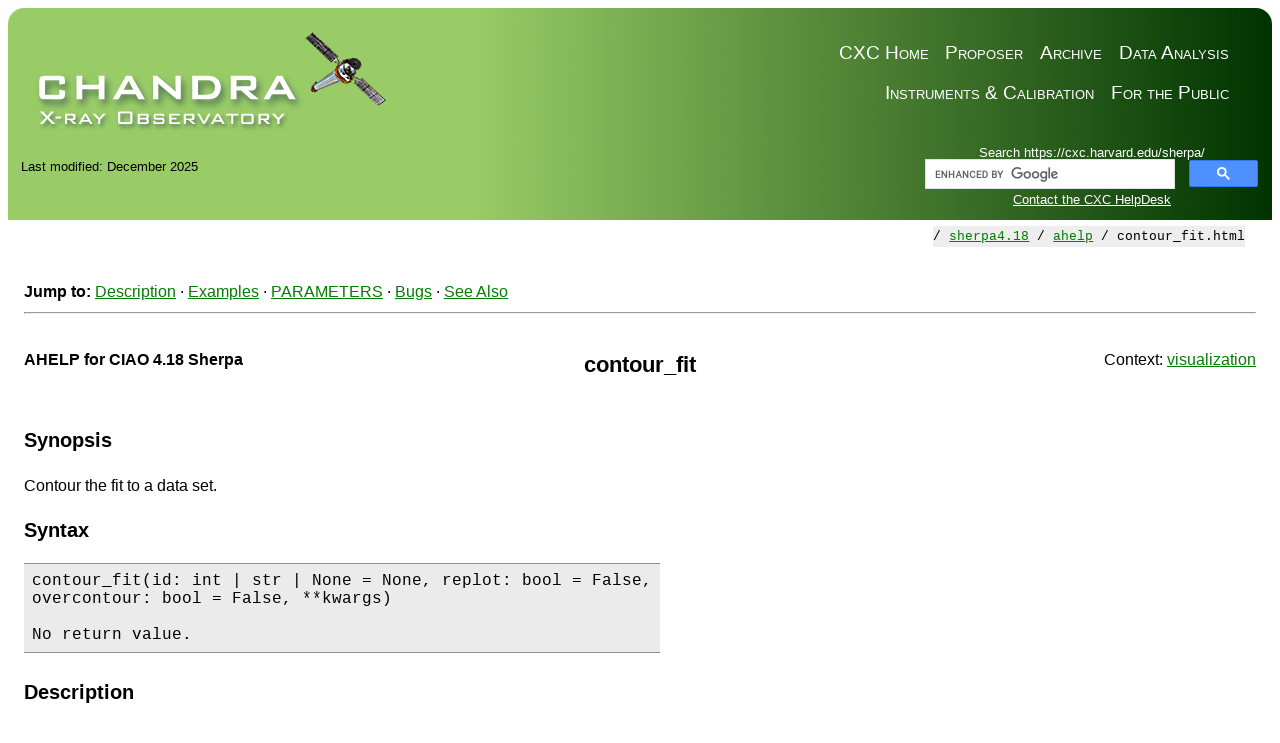

--- FILE ---
content_type: text/html
request_url: https://asc.harvard.edu/sherpa/ahelp/contour_fit.html
body_size: 123487
content:
<!DOCTYPE html>
<html lang="en-US">
<head>
<meta http-equiv="Content-Type" content="text/html; charset=UTF-8">
<title>Ahelp: contour_fit - CIAO 4.18 Sherpa</title>
<link rel="canonical" href="https://cxc.cfa.harvard.edu/sherpa/ahelp/contour_fit.html">
<link rel="stylesheet" title="Default stylesheet for CIAO-related pages" href="/ciao4.18/ciao.css">
<link rel="stylesheet" title="Default stylesheet for CIAO-related pages" media="print" href="/ciao4.18/ciao.print.css">
<style>
/* highlight only the link to this page in the navbar */
.navbar a[href='contour_fit.html'] {
  background: #CCCCCC;
}
</style>
<link rel="icon" href="/ciao4.18/favicon.ico">
<meta name="title" content="Ahelp: contour_fit - CIAO 4.18 Sherpa">
<meta name="creator" content="SAO-HEA">
<meta name="date" content="2025-12-16">
<meta name="subject" content="The Sherpa package for fitting and modeling data (part of CIAO).">
<meta name="description" content="The Sherpa package for fitting and modeling data (part of CIAO).">
<meta name="keywords" content="SI,Smithsonian,Smithsonian Institute">
<meta name="keywords" content="CfA,SAO,Harvard-Smithsonian,Center for Astrophysics">
<meta name="keywords" content="HEA,HEAD,High Energy Astrophysics Division">
<style>html { display: none; }</style>
<script>
if (self == top) {
  document.documentElement.style.display = 'block';
} else {
  top.location = self.location;
}
</script>
</head>
<body class="withnavbar">

<!-- THIS FILE IS CREATED AUTOMATICALLY - DO NOT EDIT MANUALLY -->
<!-- SEE: /data/da/Docs/sherpaweb/ciao418/ahelp/contour_fit.xml -->

<header><nav>
<!-- START OF SmartSource Data Collector TAG -->
<!-- Copyright (c) 1996-2013 Webtrends Inc.  All rights reserved. -->
<!-- Version: 9.4.0 -->
<!-- Tag Builder Version: 4.1  -->
<!-- Created: 5/31/2013 5:43:55 PM -->
<script src="/scripts/webtrends.js" type="text/javascript"></script>
<!-- ----------------------------------------------------------------------------------- -->
<!-- Warning: The two script blocks below must remain inline. Moving them to an external -->
<!-- JavaScript include file can cause serious problems with cross-domain tracking.      -->
<!-- ----------------------------------------------------------------------------------- -->
<script type="text/javascript">
//<![CDATA[
var _tag=new WebTrends();
_tag.dcsGetId();
//]]>
</script>
<script type="text/javascript">
//<![CDATA[
_tag.dcsCustom=function(){
// Add custom parameters here.
//_tag.DCSext.param_name=param_value;
}
_tag.dcsCollect();
//]]>
</script>
<noscript>
<div><img alt="DCSIMG" id="DCSIMG" width="1" height="1" src="//logs1.smithsonian.museum/dcscdsyh8bdzpxna72mrneyep_4s6j/njs.gif?dcsuri=/nojavascript&amp;WT.js=No&amp;WT.tv=9.4.0&amp;dcssip=www.cxc.cfa.harvard.edu"/></div>
</noscript>
<!-- END OF SmartSource Data Collector TAG -->

<div id="cxcheader">
	
  <div id="cxcheaderleft">
       <a href="/index.html"> <img style="min-width: 100%" id="spacecraft"
	src="/incl/withoutrays.png" alt="Chandra X-Ray Observatory
	(CXC)"></a>
  </div>
  <div id="cxcheaderright">
	  <ul>
   	      <li><a href="/ciao/">Data Analysis</a></li>   
	      <li><a  href="/cda/">Archive</a></li>          
	      <li><a  href="/proposer/">Proposer</a></li>    
	      <li><a href="/index.html">CXC Home</a></li>  
	  </ul>              

	  <ul>
               <li><a href="https://chandra.harvard.edu/">For the Public</a></li>
	       <li><a href="/cal/">Instruments & Calibration</a></li>
	  </ul>        

  </div>
</div>



</nav><div class="topbarcontainer">
<div class="topbar">
<div class="searchbar">
<script>
  (function() {
    var cx = '010635440115680569175:b4560pu3n5g';
    var gcse = document.createElement('script');
    gcse.type = 'text/javascript';
    gcse.async = true;
    gcse.src = (document.location.protocol == 'https:' ? 'https:' : 'http:') +
        '//www.google.com/cse/cse.js?cx=' + cx;
    var s = document.getElementsByTagName('script')[0];
    s.parentNode.insertBefore(gcse, s);
  })();
</script>

<span class="searchbar">
  Search https://cxc.harvard.edu/sherpa/
</span>
<gcse:searchbox-only></gcse:searchbox-only>
<span class="searchbar">
  <a href="/helpdesk">Contact the CXC HelpDesk</a>
</span>
</div>

</div>
<div class="topbar">
<div class="lastmodbar">Last modified: December 2025</div>
<br class="hideme"><div class="urlbar">URL: https://cxc.cfa.harvard.edu/sherpa/ahelp/contour_fit.html</div>
</div>
</div></header><main id="content"><div class="breadcrumbs breadcrumbs-top">/ <a href='../'>sherpa4.18</a> / <a href='.'>ahelp</a> / contour_fit.html</div>
<div class="wrap">
<div class="noprint">
<div class="jumpto">
<strong>Jump to:</strong> <a title="Jump to the description" href="#description">Description</a> · <a title="Jump to the Example section" href="#examples">Examples</a> · <a href="#PARAMETERS">PARAMETERS</a> · <a title="Jump to the Bugs section" href="#bugs">Bugs</a> · <a title="Jump to the 'See Also' section" href="#seealso">See Also</a>
</div>
<hr>
<br>
</div>
<div class="ahelpheader">
<div class="firstcol"><strong>AHELP for CIAO 4.18 Sherpa</strong></div>
<div class="centercol"><h1 class="ahelp">contour_fit</h1></div>
<div class="lastcol">
	Context: <a title="Jump to context list of Ahelp pages" href="index_context.html#visualization">visualization</a>
</div>
</div>
<br><h2 id="synopsis">Synopsis</h2>
<p>Contour the fit to a data set.</p>
<div class="ahelpsyntax">
<h2 id="syntax">Syntax</h2>
<pre class="highlight">
contour_fit(id: int | str | None = None, replot: bool = False,
overcontour: bool = False, **kwargs)

No return value.</pre>
</div>
<h2 id="description">Description</h2>
<p>Overplot the model - including any PSF - on the data. The
preferences are the same as 
`contour_data`
 and

`contour_model`
.</p>
<hr class="midsep">
<h2 id="examples">Examples</h2>
<h3>Example 1</h3>
<p>Plot the fit for the default data set:</p>
<div class="ahelpverbatim"><pre class="highlight">&gt;&gt;&gt; contour_fit()</pre></div>
<h3>Example 2</h3>
<p>Overplot the fit to data set 's2' on that of the default data
set:</p>
<div class="ahelpverbatim"><pre class="highlight">&gt;&gt;&gt; contour_fit()
&gt;&gt;&gt; contour_fit('s2', overcontour=True)</pre></div>
<hr class="midsep">
<h3 id="PARAMETERS">PARAMETERS</h3>
<p>The parameters for this function are:</p>
<table class="ciaotable">
<tr class="headerrow">
<th>Parameter</th>
<th>Type information</th>
<th>Definition</th>
</tr>
<tr>
<td>id</td>
<td>int, str, or None, optional</td>
<td>The data set that provides the data and model. If not given
then the default identifier is used, as returned by

`get_default_id`
.</td>
</tr>
<tr>
<td>replot</td>
<td>bool, optional</td>
<td>Set to 
True
 to use the values calculated by the last
call to 
`contour_fit`
. The default is 
False
.</td>
</tr>
<tr>
<td>overcontour</td>
<td>bool, optional</td>
<td>If 
True
 then add the data to an existing plot, otherwise
create a new contour plot. The default is 
False
.</td>
</tr>
</table>
<hr class="midsep">
<h2 id="bugs">Bugs</h2>
<p>See the <a href="https://cxc.harvard.edu/sherpa/bugs/">bugs pages on the Sherpa website</a> for an up-to-date listing of known bugs.</p>
<h2 id="seealso">See Also</h2>
<dl>
<dt><em>psfs</em></dt>
<dd>
<a href="/sherpa/ahelp/contour_kernel.html" title="Ahelp: Contour the kernel applied to the model of an image data set.">contour_kernel</a>,
<a href="/sherpa/ahelp/contour_psf.html" title="Ahelp: Contour the PSF applied to the model of an image data set.">contour_psf</a>
</dd>
<dt><em>visualization</em></dt>
<dd>
<a href="/sherpa/ahelp/contour.html" title="Ahelp: Create a contour plot for an image data set.">contour</a>,
<a href="/sherpa/ahelp/contour_data.html" title="Ahelp: Contour the values of an image data set.">contour_data</a>,
<a href="/sherpa/ahelp/contour_fit_resid.html" title="Ahelp: Contour the fit and the residuals to a data set.">contour_fit_resid</a>,
<a href="/sherpa/ahelp/contour_model.html" title="Ahelp: Create a contour plot of the model.">contour_model</a>,
<a href="/sherpa/ahelp/contour_ratio.html" title="Ahelp: Contour the ratio of data to model.">contour_ratio</a>,
<a href="/sherpa/ahelp/contour_resid.html" title="Ahelp: Contour the residuals of the fit.">contour_resid</a>,
<a href="/sherpa/ahelp/contour_source.html" title="Ahelp: Create a contour plot of the unconvolved spatial model.">contour_source</a>
</dd>
</dl>
</div>
<div class="breadcrumbs breadcrumbs-bottom">/ <a href='../'>sherpa4.18</a> / <a href='.'>ahelp</a> / contour_fit.html</div></main><aside id="navbar"><div id="navtext" class="wrap">
<!--htdig_noindex-->
<div>
<p class="navimage"><a href="/sherpa4.18/"><img alt="[Sherpa Logo]" src="../imgs/sherpa_logo_navbar.gif"></a></p><div class="navqlink">
<a href="index.html" class="heading" title="Main Ahelp page">Help pages (AHELP)</a></div><div class="navqlink">
<a href="index_alphabet.html" class="heading" title="Ahelp pages listed in alphabetical order">List by alphabet</a></div><div class="navqlink">
<a href="index_context.html" class="heading" title="Ahelp pages listed by context">List by context</a></div><dl><dt><span class="heading">Jump to:</span></dt><dd>
<a href="#navbar-A" title="Jump to the letter A">A</a> 
<a href="#navbar-B" title="Jump to the letter B">B</a> 
<a href="#navbar-C" title="Jump to the letter C">C</a> 
<a href="#navbar-D" title="Jump to the letter D">D</a> 
<a href="#navbar-E" title="Jump to the letter E">E</a> 
<a href="#navbar-F" title="Jump to the letter F">F</a> 
<a href="#navbar-G" title="Jump to the letter G">G</a> 
<a href="#navbar-H" title="Jump to the letter H">H</a> 
<a href="#navbar-I" title="Jump to the letter I">I</a> 
<a href="#navbar-J" title="Jump to the letter J">J</a> 
<a href="#navbar-L" title="Jump to the letter L">L</a> 
<a href="#navbar-M" title="Jump to the letter M">M</a> 
<a href="#navbar-N" title="Jump to the letter N">N</a> 
<a href="#navbar-O" title="Jump to the letter O">O</a> 
<a href="#navbar-P" title="Jump to the letter P">P</a> 
<a href="#navbar-R" title="Jump to the letter R">R</a> 
<a href="#navbar-S" title="Jump to the letter S">S</a> 
<a href="#navbar-T" title="Jump to the letter T">T</a> 
<a href="#navbar-U" title="Jump to the letter U">U</a> 
<a href="#navbar-V" title="Jump to the letter V">V</a> 
<a href="#navbar-W" title="Jump to the letter W">W</a> 
<a href="#navbar-X" title="Jump to the letter X">X</a> </dd></dl><dl><dt id="navbar-A"><a class="heading">A</a></dt><dd>
<a href="absorptionedge.html" title="Ahelp (models): Optical model of an absorption edge.">absorptionedge</a><br>
<a href="absorptiongaussian.html" title="Ahelp (models): Gaussian function for modeling absorption (equivalent width).">absorptiongaussian</a><br>
<a href="absorptionlorentz.html" title="Ahelp (models): Lorentz function for modeling absorption (equivalent width).">absorptionlorentz</a><br>
<a href="accretiondisk.html" title="Ahelp (models): A model of emission due to an accretion disk.">accretiondisk</a><br>
<a href="add_model.html" title="Ahelp (modeling): Create a user-defined model class.">add_model</a><br>
<a href="add_user_pars.html" title="Ahelp (modeling): Add parameter information to a user model.">add_user_pars</a><br>
<a href="atten.html" title="Ahelp (models): Model the attenuation by the Inter-Stellar Medium (ISM).">atten</a><br>&nbsp;<br></dd><dt id="navbar-B"><a class="heading">B</a></dt><dd>
<a href="bbodyfreq.html" title="Ahelp (models): A one-dimensional Blackbody model (frequency).">bbodyfreq</a><br>
<a href="bbody.html" title="Ahelp (models): A one-dimensional Blackbody model.">bbody</a><br>
<a href="beta1d.html" title="Ahelp (models): One-dimensional beta model function.">beta1d</a><br>
<a href="beta2d.html" title="Ahelp (models): Two-dimensional beta model function.">beta2d</a><br>
<a href="blackbody.html" title="Ahelp (models): Emission from a black body as a function of wavelength.">blackbody</a><br>
<a href="box1d.html" title="Ahelp (models): One-dimensional box function.">box1d</a><br>
<a href="box2d.html" title="Ahelp (models): Two-dimensional box function.">box2d</a><br>
<a href="bpl1d.html" title="Ahelp (models): One-dimensional broken power-law function.">bpl1d</a><br>
<a href="bremsstrahlung.html" title="Ahelp (models): Bremsstrahlung emission.">bremsstrahlung</a><br>
<a href="brokenpowerlaw.html" title="Ahelp (models): Broken power-law model.">brokenpowerlaw</a><br>&nbsp;<br></dd><dt id="navbar-C"><a class="heading">C</a></dt><dd>
<a href="calc_bkg_stat_info.html" title="Ahelp (fitting): Display the statistic values for the current background models.">calc_bkg_stat_info</a><br>
<a href="calc_bkg_stat.html" title="Ahelp (utilities): Calculate the fit statistic for a background data set.">calc_bkg_stat</a><br>
<a href="calc_chisqr.html" title="Ahelp (utilities): Calculate the per-bin chi-squared statistic.">calc_chisqr</a><br>
<a href="calc_data_sum2d.html" title="Ahelp (utilities): Sum up the data values of a 2D data set.">calc_data_sum2d</a><br>
<a href="calc_data_sum.html" title="Ahelp (utilities): Sum up the data values over a pass band.">calc_data_sum</a><br>
<a href="calc_energy_flux.html" title="Ahelp (utilities): Integrate the unconvolved source model over a pass band.">calc_energy_flux</a><br>
<a href="calc_ftest.html" title="Ahelp (utilities): Compare two models using the F test.">calc_ftest</a><br>
<a href="calc_kcorr.html" title="Ahelp (utilities): Calculate the K correction for a model.">calc_kcorr</a><br>
<a href="calc_mlr.html" title="Ahelp (utilities): Compare two models using the Maximum Likelihood Ratio test.">calc_mlr</a><br>
<a href="calc_model_sum2d.html" title="Ahelp (utilities): Sum up the convolved model for a 2D data set.">calc_model_sum2d</a><br>
<a href="calc_model_sum.html" title="Ahelp (utilities): Sum up the fitted model over a pass band.">calc_model_sum</a><br>
<a href="calc_model.html" title="Ahelp (utilities): Calculate the per-bin model values.">calc_model</a><br>
<a href="calc_photon_flux.html" title="Ahelp (utilities): Integrate the unconvolved source model over a pass band.">calc_photon_flux</a><br>
<a href="calc_source_sum2d.html" title="Ahelp (utilities): Sum up the unconvolved model for a 2D data set.">calc_source_sum2d</a><br>
<a href="calc_source_sum.html" title="Ahelp (utilities): Sum up the source model over a pass band.">calc_source_sum</a><br>
<a href="calc_source.html" title="Ahelp (utilities): Calculate the per-bin source values.">calc_source</a><br>
<a href="calc_stat_info.html" title="Ahelp (fitting): Display the statistic values for the current models.">calc_stat_info</a><br>
<a href="calc_stat.html" title="Ahelp (utilities): Calculate the fit statistic for a data set.">calc_stat</a><br>
<a href="cash.html" title="Ahelp (statistics): A maximum likelihood function.">cash</a><br>
<a href="ccm.html" title="Ahelp (models): Galactic extinction: the Cardelli, Clayton, and Mathis model.">ccm</a><br>
<a href="chi2constvar.html" title="Ahelp (statistics): Chi-square statistic with constant variance computed from the counts data.">chi2constvar</a><br>
<a href="chi2datavar.html" title="Ahelp (statistics): Chi-square statistic with variance computed from the data.">chi2datavar</a><br>
<a href="chi2gehrels.html" title="Ahelp (statistics): Chi-square statistic with the Gehrels variance function.">chi2gehrels</a><br>
<a href="chi2modvar.html" title="Ahelp (statistics): Chi-square statistic with variance computed from model amplitudes.">chi2modvar</a><br>
<a href="chi2xspecvar.html" title="Ahelp (statistics): Chi-square statistic with variance computed from data amplitudes.">chi2xspecvar</a><br>
<a href="chisquare.html" title="Ahelp (statistics): About the chi-square statistic.">chisquare</a><br>
<a href="clean.html" title="Ahelp (modeling): Clear out the current Sherpa session.">clean</a><br>
<a href="confidence.html" title="Ahelp (confidence): Estimate parameter confidence intervals using the confidence method.">confidence</a><br>
<a href="conf.html" title="Ahelp (confidence): Estimate parameter confidence intervals using the confidence method.">conf</a><br>
<a href="const1d.html" title="Ahelp (models): A constant model for one-dimensional data.">const1d</a><br>
<a href="const2d.html" title="Ahelp (models): A constant model for two-dimensional data.">const2d</a><br>
<a href="contour_data.html" title="Ahelp (visualization): Contour the values of an image data set.">contour_data</a><br>
<a href="contour_fit_resid.html" title="Ahelp (visualization): Contour the fit and the residuals to a data set.">contour_fit_resid</a><br>
<a href="contour_fit.html" title="Ahelp (visualization): Contour the fit to a data set.">contour_fit</a><br>
<a href="contour_kernel.html" title="Ahelp (psfs): Contour the kernel applied to the model of an image data set.">contour_kernel</a><br>
<a href="contour_model.html" title="Ahelp (visualization): Create a contour plot of the model.">contour_model</a><br>
<a href="contour_psf.html" title="Ahelp (psfs): Contour the PSF applied to the model of an image data set.">contour_psf</a><br>
<a href="contour_ratio.html" title="Ahelp (visualization): Contour the ratio of data to model.">contour_ratio</a><br>
<a href="contour_resid.html" title="Ahelp (visualization): Contour the residuals of the fit.">contour_resid</a><br>
<a href="contour_source.html" title="Ahelp (visualization): Create a contour plot of the unconvolved spatial model.">contour_source</a><br>
<a href="contour.html" title="Ahelp (visualization): Create a contour plot for an image data set.">contour</a><br>
<a href="copy_data.html" title="Ahelp (data): Copy a data set, creating a new identifier.">copy_data</a><br>
<a href="cos.html" title="Ahelp (models): One-dimensional cosine function.">cos</a><br>
<a href="covariance.html" title="Ahelp (confidence): Estimate parameter confidence intervals using the covariance method.">covariance</a><br>
<a href="covar.html" title="Ahelp (confidence): Estimate parameter confidence intervals using the covariance method.">covar</a><br>
<a href="create_arf.html" title="Ahelp (data): Create an ARF.">create_arf</a><br>
<a href="create_model_component.html" title="Ahelp (modeling): Create a model component.">create_model_component</a><br>
<a href="create_rmf.html" title="Ahelp (data): Create an RMF.">create_rmf</a><br>
<a href="cstatnegativepenalty.html" title="Ahelp (statistics): The CStat statistic adjusted to penalize negative model values">cstatnegativepenalty</a><br>
<a href="cstat.html" title="Ahelp (statistics): A maximum likelihood function from XSPEC">cstat</a><br>&nbsp;<br></dd><dt id="navbar-D"><a class="heading">D</a></dt><dd>
<a href="dataspace1d.html" title="Ahelp (data): Create the independent axis for a 1D data set.">dataspace1d</a><br>
<a href="dataspace2d.html" title="Ahelp (data): Create the independent axis for a 2D data set.">dataspace2d</a><br>
<a href="datastack.html" title="Ahelp (data): Sherpa extension package for modeling stacks of data.">datastack</a><br>
<a href="delete_bkg_model.html" title="Ahelp (modeling): Delete the background model expression for a data set.">delete_bkg_model</a><br>
<a href="delete_data.html" title="Ahelp (data): Delete a data set by identifier.">delete_data</a><br>
<a href="delete_model_component.html" title="Ahelp (modeling): Delete a model component.">delete_model_component</a><br>
<a href="delete_model.html" title="Ahelp (modeling): Delete the model expression for a data set.">delete_model</a><br>
<a href="delete_pileup_model.html" title="Ahelp (modeling): Delete the pile up model for a data set.">delete_pileup_model</a><br>
<a href="delete_psf.html" title="Ahelp (psfs): Delete the PSF model for a data set.">delete_psf</a><br>
<a href="delta1d.html" title="Ahelp (models): One-dimensional delta function.">delta1d</a><br>
<a href="delta2d.html" title="Ahelp (models): Two-dimensional delta function.">delta2d</a><br>
<a href="dered.html" title="Ahelp (models): A de-reddening model.">dered</a><br>
<a href="devaucouleurs2d.html" title="Ahelp (models): Two-dimensional de Vaucouleurs model.">devaucouleurs2d</a><br>
<a href="disk2d.html" title="Ahelp (models): Two-dimensional uniform disk model.">disk2d</a><br>&nbsp;<br></dd><dt id="navbar-E"><a class="heading">E</a></dt><dd>
<a href="edge.html" title="Ahelp (models): Photoabsorption edge model.">edge</a><br>
<a href="emissiongaussian.html" title="Ahelp (models): Gaussian function for modeling emission.">emissiongaussian</a><br>
<a href="emissionlorentz.html" title="Ahelp (models): Lorentz function for modeling emission.">emissionlorentz</a><br>
<a href="eqwidth.html" title="Ahelp (utilities): Calculate the equivalent width of an emission or absorption line.">eqwidth</a><br>
<a href="erfc.html" title="Ahelp (models): One-dimensional complementary error function.">erfc</a><br>
<a href="erf.html" title="Ahelp (models): One-dimensional error function.">erf</a><br>
<a href="estimate_weighted_expmap.html" title="Ahelp (contrib): Return the estimated exposure map value by weighting an ARF by a spectral model.">estimate_weighted_expmap</a><br>
<a href="exp10.html" title="Ahelp (models): One-dimensional exponential function, base 10.">exp10</a><br>
<a href="exp.html" title="Ahelp (models): One-dimensional exponential function.">exp</a><br>&nbsp;<br></dd><dt id="navbar-F"><a class="heading">F</a></dt><dd>
<a href="fake_pha.html" title="Ahelp (data): Simulate a PHA data set from a model.">fake_pha</a><br>
<a href="fake.html" title="Ahelp (data): Simulate a data set.">fake</a><br>
<a href="fit_bkg.html" title="Ahelp (fitting): Fit a model to one or more background PHA data sets.">fit_bkg</a><br>
<a href="fit.html" title="Ahelp (fitting): Fit a model to one or more data sets.">fit</a><br>
<a href="fm.html" title="Ahelp (models): UV extinction curve: Fitzpatrick and Massa 1988.">fm</a><br>
<a href="freeze.html" title="Ahelp (modeling): Fix model parameters so they are not changed by a fit.">freeze</a><br>&nbsp;<br></dd><dt id="navbar-G"><a class="heading">G</a></dt><dd>
<a href="gamma.html" title="Ahelp (utilities): Calculate the Gamma function.">gamma</a><br>
<a href="gauss1d.html" title="Ahelp (models): One-dimensional gaussian function.">gauss1d</a><br>
<a href="gauss2d.html" title="Ahelp (models): Two-dimensional gaussian function.">gauss2d</a><br>
<a href="get_analysis.html" title="Ahelp (utilities): Return the units used when fitting spectral data.">get_analysis</a><br>
<a href="get_areascal.html" title="Ahelp (data): Return the fractional area factor of a PHA data set.">get_areascal</a><br>
<a href="get_arf_plot.html" title="Ahelp (data): Return the data used by plot_arf.">get_arf_plot</a><br>
<a href="get_arf.html" title="Ahelp (data): Return the ARF associated with a PHA data set.">get_arf</a><br>
<a href="get_axes.html" title="Ahelp (data): Return information about the independent axes of a data set.">get_axes</a><br>
<a href="get_backscal.html" title="Ahelp (data): Return the BACKSCAL scaling of a PHA data set.">get_backscal</a><br>
<a href="get_bkg_arf.html" title="Ahelp (data): Return the background ARF associated with a PHA data set.">get_bkg_arf</a><br>
<a href="get_bkg_chisqr_plot.html" title="Ahelp (data): Return the data used by plot_bkg_chisqr.">get_bkg_chisqr_plot</a><br>
<a href="get_bkg_delchi_plot.html" title="Ahelp (data): Return the data used by plot_bkg_delchi.">get_bkg_delchi_plot</a><br>
<a href="get_bkg_fit_plot.html" title="Ahelp (data): Return the data used by plot_bkg_fit.">get_bkg_fit_plot</a><br>
<a href="get_bkg_model_plot.html" title="Ahelp (data): Return the data used by plot_bkg_model.">get_bkg_model_plot</a><br>
<a href="get_bkg_model.html" title="Ahelp (data): Return the model expression for the background of a PHA data set.">get_bkg_model</a><br>
<a href="get_bkg_plot.html" title="Ahelp (data): Return the data used by plot_bkg.">get_bkg_plot</a><br>
<a href="get_bkg_ratio_plot.html" title="Ahelp (data): Return the data used by plot_bkg_ratio.">get_bkg_ratio_plot</a><br>
<a href="get_bkg_resid_plot.html" title="Ahelp (data): Return the data used by plot_bkg_resid.">get_bkg_resid_plot</a><br>
<a href="get_bkg_rmf.html" title="Ahelp (data): Return the background RMF associated with a PHA data set.">get_bkg_rmf</a><br>
<a href="get_bkg_scale.html" title="Ahelp (data): Return the background scaling factor for a background data set.">get_bkg_scale</a><br>
<a href="get_bkg_source_plot.html" title="Ahelp (data): Return the data used by plot_bkg_source.">get_bkg_source_plot</a><br>
<a href="get_bkg_source.html" title="Ahelp (data): Return the model expression for the background of a PHA data set.">get_bkg_source</a><br>
<a href="get_bkg_stat_info.html" title="Ahelp (fitting): Return the statistic values for the current background models.">get_bkg_stat_info</a><br>
<a href="get_bkg.html" title="Ahelp (data): Return the background for a PHA data set.">get_bkg</a><br>
<a href="get_cdf_plot.html" title="Ahelp (plotting): Return the data used to plot the last CDF.">get_cdf_plot</a><br>
<a href="get_chart_spectrum.html" title="Ahelp (contrib): Return the model spectrum in the form required by ChaRT2">get_chart_spectrum</a><br>
<a href="get_chisqr_plot.html" title="Ahelp (statistics): Return the data used by plot_chisqr.">get_chisqr_plot</a><br>
<a href="get_confidence_results.html" title="Ahelp (confidence): Return the results of the last conf run.">get_confidence_results</a><br>
<a href="get_conf_opt.html" title="Ahelp (confidence): Return one or all of the options for the confidence interval method.">get_conf_opt</a><br>
<a href="get_conf_results.html" title="Ahelp (confidence): Return the results of the last conf run.">get_conf_results</a><br>
<a href="get_conf.html" title="Ahelp (confidence): Return the confidence-interval estimation object.">get_conf</a><br>
<a href="get_contour_prefs.html" title="Ahelp (visualization): Return the preferences for the given contour type.">get_contour_prefs</a><br>
<a href="get_coord.html" title="Ahelp (data): Get the coordinate system used for image analysis.">get_coord</a><br>
<a href="get_counts.html" title="Ahelp (data): Return the dependent axis of a data set.">get_counts</a><br>
<a href="get_covariance_results.html" title="Ahelp (confidence): Return the results of the last covar run.">get_covariance_results</a><br>
<a href="get_covar_opt.html" title="Ahelp (confidence): Return one or all of the options for the covariance method.">get_covar_opt</a><br>
<a href="get_covar_results.html" title="Ahelp (confidence): Return the results of the last covar run.">get_covar_results</a><br>
<a href="get_covar.html" title="Ahelp (confidence): Return the covariance estimation object.">get_covar</a><br>
<a href="get_data_contour_prefs.html" title="Ahelp (data): Return the preferences for contour_data.">get_data_contour_prefs</a><br>
<a href="get_data_contour.html" title="Ahelp (data): Return the data used by contour_data.">get_data_contour</a><br>
<a href="get_data_image.html" title="Ahelp (data): Return the data used by image_data.">get_data_image</a><br>
<a href="get_data_plot_prefs.html" title="Ahelp (data): Return the preferences for plot_data.">get_data_plot_prefs</a><br>
<a href="get_data_plot.html" title="Ahelp (data): Return the data used by plot_data.">get_data_plot</a><br>
<a href="get_data_prof_prefs.html" title="Ahelp (contrib): The plot preferences for radial or elliptical profiles of imaging data.">get_data_prof_prefs</a><br>
<a href="get_data_prof.html" title="Ahelp (contrib): Return the data used to create the radial or elliptical profile of imaging data.">get_data_prof</a><br>
<a href="get_data.html" title="Ahelp (data): Return the data set by identifier.">get_data</a><br>
<a href="get_default_id.html" title="Ahelp (info): Return the default data set identifier.">get_default_id</a><br>
<a href="get_delchi_plot.html" title="Ahelp (statistics): Return the data used by plot_delchi.">get_delchi_plot</a><br>
<a href="get_delchi_prof_prefs.html" title="Ahelp (contrib): The plot preferences for radial or elliptical profiles of the residuals (data - model)/error to imaging data.">get_delchi_prof_prefs</a><br>
<a href="get_delchi_prof.html" title="Ahelp (contrib): Return the data used to create the radial or elliptical profile of the residuals (data - model)/error to imaging data.">get_delchi_prof</a><br>
<a href="get_dep.html" title="Ahelp (data): Return the dependent axis of a data set.">get_dep</a><br>
<a href="get_dims.html" title="Ahelp (data): Return the dimensions of the data set.">get_dims</a><br>
<a href="get_draws.html" title="Ahelp (methods): Run the pyBLoCXS MCMC algorithm.">get_draws</a><br>
<a href="get_energy_flux_hist.html" title="Ahelp (plotting): Return the data displayed by plot_energy_flux.">get_energy_flux_hist</a><br>
<a href="get_error.html" title="Ahelp (data): Return the errors on the dependent axis of a data set.">get_error</a><br>
<a href="get_exposure.html" title="Ahelp (data): Return the exposure time of a PHA data set.">get_exposure</a><br>
<a href="get_filter.html" title="Ahelp (filtering): Return the filter expression for a data set.">get_filter</a><br>
<a href="get_fit_contour.html" title="Ahelp (visualization): Return the data used by contour_fit.">get_fit_contour</a><br>
<a href="get_fit_plot.html" title="Ahelp (plotting): Return the data used to create the fit plot.">get_fit_plot</a><br>
<a href="get_fit_prof.html" title="Ahelp (contrib): Return the data used to create the radial or elliptical profile of fits to imaging data.">get_fit_prof</a><br>
<a href="get_fit_results.html" title="Ahelp (fitting): Return the results of the last fit.">get_fit_results</a><br>
<a href="get_functions.html" title="Ahelp (info): Return the functions provided by Sherpa.">get_functions</a><br>
<a href="get_grouping.html" title="Ahelp (data): Return the grouping array for a PHA data set.">get_grouping</a><br>
<a href="get_indep.html" title="Ahelp (data): Return the independent axes of a data set.">get_indep</a><br>
<a href="get_instmap_weights.html" title="Ahelp (contrib): Return the model spectrum in the form required by the spectrumfile parameter of mkinstmap">get_instmap_weights</a><br>
<a href="get_int_proj.html" title="Ahelp (confidence): Return the interval-projection object.">get_int_proj</a><br>
<a href="get_int_unc.html" title="Ahelp (confidence): Return the interval-uncertainty object.">get_int_unc</a><br>
<a href="get_iter_method_name.html" title="Ahelp (methods): Return the name of the iterative fitting scheme.">get_iter_method_name</a><br>
<a href="get_iter_method_opt.html" title="Ahelp (methods): Return one or all options for the iterative-fitting scheme.">get_iter_method_opt</a><br>
<a href="get_kernel_contour.html" title="Ahelp (visualization): Return the data used by contour_kernel.">get_kernel_contour</a><br>
<a href="get_kernel_image.html" title="Ahelp (visualization): Return the data used by image_kernel.">get_kernel_image</a><br>
<a href="get_kernel_plot.html" title="Ahelp (plotting): Return the data used by plot_kernel.">get_kernel_plot</a><br>
<a href="get_marx_spectrum.html" title="Ahelp (contrib): Return the model spectrum in the form required by MARX">get_marx_spectrum</a><br>
<a href="get_method_name.html" title="Ahelp (methods): Return the name of current Sherpa optimization method.">get_method_name</a><br>
<a href="get_method_opt.html" title="Ahelp (methods): Return one or all of the options for the current optimization method.">get_method_opt</a><br>
<a href="get_method.html" title="Ahelp (methods): Return an optimization method.">get_method</a><br>
<a href="get_model_autoassign_func.html" title="Ahelp (modeling): Return the method used to create model component identifiers.">get_model_autoassign_func</a><br>
<a href="get_model_components_plot.html" title="Ahelp (plotting): Return the data used by plot_model_components.">get_model_components_plot</a><br>
<a href="get_model_component_image.html" title="Ahelp (modeling): Return the data used by image_model_component.">get_model_component_image</a><br>
<a href="get_model_component_plot.html" title="Ahelp (modeling): Return the data used to create the model-component plot.">get_model_component_plot</a><br>
<a href="get_model_component.html" title="Ahelp (modeling): Returns a model component given its name.">get_model_component</a><br>
<a href="get_model_contour_prefs.html" title="Ahelp (visualization): Return the preferences for contour_model.">get_model_contour_prefs</a><br>
<a href="get_model_contour.html" title="Ahelp (visualization): Return the data used by contour_model.">get_model_contour</a><br>
<a href="get_model_image.html" title="Ahelp (visualization): Return the data used by image_model.">get_model_image</a><br>
<a href="get_model_pars.html" title="Ahelp (modeling): Return the names of the parameters of a model.">get_model_pars</a><br>
<a href="get_model_plot_prefs.html" title="Ahelp (plotting): Return the preferences for plot_model.">get_model_plot_prefs</a><br>
<a href="get_model_plot.html" title="Ahelp (modeling): Return the data used to create the model plot.">get_model_plot</a><br>
<a href="get_model_prof_prefs.html" title="Ahelp (contrib): The plot preferences for radial or elliptical profiles of the model (after any PSF convolution) for imaging data.">get_model_prof_prefs</a><br>
<a href="get_model_prof.html" title="Ahelp (contrib): Return the data used to create the radial or elliptical profile of the source model (after any PSF convolution) for imaging data.">get_model_prof</a><br>
<a href="get_model_type.html" title="Ahelp (modeling): Describe a model expression.">get_model_type</a><br>
<a href="get_model.html" title="Ahelp (modeling): Return the model expression for a data set.">get_model</a><br>
<a href="get_num_par_frozen.html" title="Ahelp (modeling): Return the number of frozen parameters in a model expression.">get_num_par_frozen</a><br>
<a href="get_num_par_thawed.html" title="Ahelp (modeling): Return the number of thawed parameters in a model expression.">get_num_par_thawed</a><br>
<a href="get_num_par.html" title="Ahelp (modeling): Return the number of parameters in a model expression.">get_num_par</a><br>
<a href="get_order_plot.html" title="Ahelp (modeling): Return the data used by plot_order.">get_order_plot</a><br>
<a href="get_par.html" title="Ahelp (modeling): Return a parameter of a model component.">get_par</a><br>
<a href="get_pdf_plot.html" title="Ahelp (plotting): Return the data used to plot the last PDF.">get_pdf_plot</a><br>
<a href="get_photon_flux_hist.html" title="Ahelp (plotting): Return the data displayed by plot_photon_flux.">get_photon_flux_hist</a><br>
<a href="get_pileup_model.html" title="Ahelp (modeling): Return the pile up model for a data set.">get_pileup_model</a><br>
<a href="get_plot_prefs.html" title="Ahelp (plotting): Return the preferences for the given plot type.">get_plot_prefs</a><br>
<a href="get_prior.html" title="Ahelp (statistics): Return the prior function for a parameter (MCMC).">get_prior</a><br>
<a href="get_projection_results.html" title="Ahelp (confidence): Return the results of the last proj run.">get_projection_results</a><br>
<a href="get_proj_opt.html" title="Ahelp (confidence): Return one or all of the options for the confidence interval method.">get_proj_opt</a><br>
<a href="get_proj_results.html" title="Ahelp (confidence): Return the results of the last proj run.">get_proj_results</a><br>
<a href="get_proj.html" title="Ahelp (confidence): Return the confidence-interval estimation object.">get_proj</a><br>
<a href="get_psf_contour.html" title="Ahelp (psfs): Return the data used by contour_psf.">get_psf_contour</a><br>
<a href="get_psf_image.html" title="Ahelp (psfs): Return the data used by image_psf.">get_psf_image</a><br>
<a href="get_psf_plot.html" title="Ahelp (psfs): Return the data used by plot_psf.">get_psf_plot</a><br>
<a href="get_psf.html" title="Ahelp (psfs): Return the PSF model defined for a data set.">get_psf</a><br>
<a href="get_pvalue_plot.html" title="Ahelp (plotting): Return the data used by plot_pvalue.">get_pvalue_plot</a><br>
<a href="get_pvalue_results.html" title="Ahelp (plotting): Return the data calculated by the last plot_pvalue call.">get_pvalue_results</a><br>
<a href="get_quality.html" title="Ahelp (data): Return the quality flags for a PHA data set.">get_quality</a><br>
<a href="get_rate.html" title="Ahelp (utilities): Return the count rate of a PHA data set.">get_rate</a><br>
<a href="get_ratio_contour.html" title="Ahelp (visualization): Return the data used by contour_ratio.">get_ratio_contour</a><br>
<a href="get_ratio_image.html" title="Ahelp (visualization): Return the data used by image_ratio.">get_ratio_image</a><br>
<a href="get_ratio_plot.html" title="Ahelp (plotting): Return the data used by plot_ratio.">get_ratio_plot</a><br>
<a href="get_reg_proj.html" title="Ahelp (confidence): Return the region-projection object.">get_reg_proj</a><br>
<a href="get_reg_unc.html" title="Ahelp (confidence): Return the region-uncertainty object.">get_reg_unc</a><br>
<a href="get_resid_contour.html" title="Ahelp (visualization): Return the data used by contour_resid.">get_resid_contour</a><br>
<a href="get_resid_image.html" title="Ahelp (visualization): Return the data used by image_resid.">get_resid_image</a><br>
<a href="get_resid_plot.html" title="Ahelp (plotting): Return the data used by plot_resid.">get_resid_plot</a><br>
<a href="get_resid_prof_prefs.html" title="Ahelp (contrib): The plot preferences for radial or elliptical profiles of the residuals (data - model) to imaging data.">get_resid_prof_prefs</a><br>
<a href="get_resid_prof.html" title="Ahelp (contrib): Return the data used to create the radial or elliptical profile of the residuals (data - model) to imaging data.">get_resid_prof</a><br>
<a href="get_response.html" title="Ahelp (modeling): Return the response information applied to a PHA data set.">get_response</a><br>
<a href="get_rmf_plot.html" title="Ahelp (plotting): Return the data used by plot_rmf.">get_rmf_plot</a><br>
<a href="get_rmf.html" title="Ahelp (data): Return the RMF associated with a PHA data set.">get_rmf</a><br>
<a href="get_rng.html" title="Ahelp (utilities): Return the RNG generator in use.">get_rng</a><br>
<a href="get_sampler_name.html" title="Ahelp (statistics): Return the name of the current MCMC sampler.">get_sampler_name</a><br>
<a href="get_sampler_opt.html" title="Ahelp (statistics): Return an option of the current MCMC sampler.">get_sampler_opt</a><br>
<a href="get_sampler.html" title="Ahelp (statistics): Return the current MCMC sampler options.">get_sampler</a><br>
<a href="get_scatter_plot.html" title="Ahelp (plotting): Return the data used to plot the last scatter plot.">get_scatter_plot</a><br>
<a href="get_source_components_plot.html" title="Ahelp (plotting): Return the data used by plot_source_components.">get_source_components_plot</a><br>
<a href="get_source_component_image.html" title="Ahelp (modeling): Return the data used by image_source_component.">get_source_component_image</a><br>
<a href="get_source_component_plot.html" title="Ahelp (modeling): Return the data used by plot_source_component.">get_source_component_plot</a><br>
<a href="get_source_contour.html" title="Ahelp (modeling): Return the data used by contour_source.">get_source_contour</a><br>
<a href="get_source_image.html" title="Ahelp (modeling): Return the data used by image_source.">get_source_image</a><br>
<a href="get_source_plot.html" title="Ahelp (modeling): Return the data used by plot_source.">get_source_plot</a><br>
<a href="get_source_prof_prefs.html" title="Ahelp (contrib): The plot preferences for radial or elliptical profiles of the source model for imaging data.">get_source_prof_prefs</a><br>
<a href="get_source_prof.html" title="Ahelp (contrib): Return the data used to create the radial or elliptical profile of the source model (before any PSF convolution) for imaging data.">get_source_prof</a><br>
<a href="get_source.html" title="Ahelp (modeling): Return the source model expression for a data set.">get_source</a><br>
<a href="get_specresp.html" title="Ahelp (data): Return the effective area values for a PHA data set.">get_specresp</a><br>
<a href="get_split_plot.html" title="Ahelp (plotting): Return the plot attributes for displays with multiple plots.">get_split_plot</a><br>
<a href="get_staterror.html" title="Ahelp (data): Return the statistical error on the dependent axis of a data set.">get_staterror</a><br>
<a href="get_stat_info.html" title="Ahelp (fitting): Return the statistic values for the current models.">get_stat_info</a><br>
<a href="get_stat_name.html" title="Ahelp (statistics): Return the name of the current fit statistic.">get_stat_name</a><br>
<a href="get_stat.html" title="Ahelp (statistics): Return the fit statisic.">get_stat</a><br>
<a href="get_syserror.html" title="Ahelp (data): Return the systematic error on the dependent axis of a data set.">get_syserror</a><br>
<a href="get_trace_plot.html" title="Ahelp (plotting): Return the data used to plot the last trace.">get_trace_plot</a><br>
<a href="get_xsabundances.html" title="Ahelp (modeling): Return the abundance settings used by X-Spec.">get_xsabundances</a><br>
<a href="get_xsabund.html" title="Ahelp (modeling): Return the X-Spec abundance setting or elemental abundance.">get_xsabund</a><br>
<a href="get_xschatter.html" title="Ahelp (modeling): Return the chatter level used by X-Spec.">get_xschatter</a><br>
<a href="get_xscosmo.html" title="Ahelp (modeling): Return the X-Spec cosmology settings.">get_xscosmo</a><br>
<a href="get_xsxsect.html" title="Ahelp (modeling): Return the cross sections used by X-Spec models.">get_xsxsect</a><br>
<a href="get_xsxset.html" title="Ahelp (modeling): Return the X-Spec model setting or settings.">get_xsxset</a><br>
<a href="gridsearch.html" title="Ahelp (methods): Grid searching optimization method">gridsearch</a><br>
<a href="group_adapt_snr.html" title="Ahelp (data): Adaptively group to a minimum signal-to-noise ratio.">group_adapt_snr</a><br>
<a href="group_adapt.html" title="Ahelp (data): Adaptively group to a minimum number of counts.">group_adapt</a><br>
<a href="group_bins.html" title="Ahelp (data): Group into a fixed number of bins.">group_bins</a><br>
<a href="group_counts.html" title="Ahelp (data): Group into a minimum number of counts per bin.">group_counts</a><br>
<a href="group_snr.html" title="Ahelp (data): Group into a minimum signal-to-noise ratio.">group_snr</a><br>
<a href="group_width.html" title="Ahelp (data): Group into a fixed bin width.">group_width</a><br>
<a href="group_sherpa.html" title="Ahelp (data): Turn on the grouping for a PHA data set.">group (data)</a><br>
<a href="guess.html" title="Ahelp (modeling): Estimate the parameter values and ranges given the loaded data.">guess</a><br>&nbsp;<br></dd><dt id="navbar-H"><a class="heading">H</a></dt><dd>
<a href="histogram1d.html" title="Ahelp (visualization): Create a 1D histogram from a sequence of samples.">histogram1d</a><br>
<a href="histogram2d.html" title="Ahelp (visualization): Create 2D histogram from a sequence of samples.">histogram2d</a><br>
<a href="hubblereynolds.html" title="Ahelp (models): Two-dimensional Hubble-Reynolds model.">hubblereynolds</a><br>&nbsp;<br></dd><dt id="navbar-I"><a class="heading">I</a></dt><dd>
<a href="igamc.html" title="Ahelp (utilities): Calculate the complement of the regularized incomplete Gamma function (upper).">igamc</a><br>
<a href="igam.html" title="Ahelp (utilities): Calculate the regularized incomplete Gamma function (lower).">igam</a><br>
<a href="ignore2d_id.html" title="Ahelp (filtering): Exclude a spatial region from a data set.">ignore2d_id</a><br>
<a href="ignore2d_image.html" title="Ahelp (filtering): Exclude pixels using the region defined in the image viewer.">ignore2d_image</a><br>
<a href="ignore2d.html" title="Ahelp (filtering): Exclude a spatial region from all data sets.">ignore2d</a><br>
<a href="ignore_bad.html" title="Ahelp (filtering): Exclude channels marked as bad in a PHA data set.">ignore_bad</a><br>
<a href="ignore_id.html" title="Ahelp (filtering): Exclude data from the fit for a data set.">ignore_id</a><br>
<a href="ignore.html" title="Ahelp (filtering): Exclude data from the fit.">ignore</a><br>
<a href="image_close.html" title="Ahelp (visualization): Close the image viewer.">image_close</a><br>
<a href="image_data.html" title="Ahelp (visualization): Display a data set in the image viewer.">image_data</a><br>
<a href="image_deleteframes.html" title="Ahelp (visualization): Delete all the frames open in the image viewer.">image_deleteframes</a><br>
<a href="image_fit.html" title="Ahelp (visualization): Display the data, model, and residuals for a data set in the image viewer.">image_fit</a><br>
<a href="image_getregion.html" title="Ahelp (visualization): Return the region defined in the image viewer.">image_getregion</a><br>
<a href="image_kernel.html" title="Ahelp (psfs): Display the 2D kernel for a data set in the image viewer.">image_kernel</a><br>
<a href="image_model_component.html" title="Ahelp (modeling): Display a component of the model in the image viewer.">image_model_component</a><br>
<a href="image_model.html" title="Ahelp (modeling): Display the model for a data set in the image viewer.">image_model</a><br>
<a href="image_open.html" title="Ahelp (visualization): Start the image viewer.">image_open</a><br>
<a href="image_psf.html" title="Ahelp (psfs): Display the 2D PSF model for a data set in the image viewer.">image_psf</a><br>
<a href="image_ratio.html" title="Ahelp (visualization): Display the ratio (data/model) for a data set in the image viewer.">image_ratio</a><br>
<a href="image_resid.html" title="Ahelp (visualization): Display the residuals (data - model) for a data set in the image viewer.">image_resid</a><br>
<a href="image_setregion.html" title="Ahelp (visualization): Set the region to display in the image viewer.">image_setregion</a><br>
<a href="image_source_component.html" title="Ahelp (modeling): Display a component of the source expression in the image viewer.">image_source_component</a><br>
<a href="image_source.html" title="Ahelp (modeling): Display the source expression for a data set in the image viewer.">image_source</a><br>
<a href="image_xpaget.html" title="Ahelp (visualization): Return the result of an XPA call to the image viewer.">image_xpaget</a><br>
<a href="image_xpaset.html" title="Ahelp (visualization): Return the result of an XPA call to the image viewer.">image_xpaset</a><br>
<a href="incbet.html" title="Ahelp (utilities): Calculate the incomplete Beta function.">incbet</a><br>
<a href="integrate1d.html" title="Ahelp (modeling): Integrate a model across each bin (one dimensional).">integrate1d</a><br>
<a href="integrate.html" title="Ahelp (modeling): Controlling the integration of model components">integrate</a><br>
<a href="int_proj.html" title="Ahelp (confidence): Calculate and plot the fit statistic versus fit parameter value.">int_proj</a><br>
<a href="int_unc.html" title="Ahelp (confidence): Calculate and plot the fit statistic versus fit parameter value.">int_unc</a><br>&nbsp;<br></dd><dt id="navbar-J"><a class="heading">J</a></dt><dd>
<a href="jdpileup.html" title="Ahelp (models): A CCD pileup model for the ACIS detectors on Chandra.">jdpileup</a><br>&nbsp;<br></dd><dt id="navbar-L"><a class="heading">L</a></dt><dd>
<a href="leastsq.html" title="Ahelp (statistics): Chi-square statistic with variance set to 1.">leastsq</a><br>
<a href="levmar.html" title="Ahelp (methods): Levenberg-Marquardt optimization method">levmar</a><br>
<a href="lgam.html" title="Ahelp (utilities): Calculate the log (base e) of the Gamma function.">lgam</a><br>
<a href="linebroad.html" title="Ahelp (models): A one-dimensional line-broadening profile.">linebroad</a><br>
<a href="link.html" title="Ahelp (modeling): Link a parameter to a value.">link</a><br>
<a href="list_bkg_ids.html" title="Ahelp (info): List all the background identifiers for a data set.">list_bkg_ids</a><br>
<a href="list_data_ids.html" title="Ahelp (info): List the identifiers for the loaded data sets.">list_data_ids</a><br>
<a href="list_functions.html" title="Ahelp (info): Display the functions provided by Sherpa.">list_functions</a><br>
<a href="list_iter_methods.html" title="Ahelp (methods): List the iterative fitting schemes.">list_iter_methods</a><br>
<a href="list_methods.html" title="Ahelp (methods): List the optimization methods.">list_methods</a><br>
<a href="list_models.html" title="Ahelp (models): List the available model types.">list_models</a><br>
<a href="list_model_components.html" title="Ahelp (models): List the names of all the model components.">list_model_components</a><br>
<a href="list_model_ids.html" title="Ahelp (info): List of all the data sets with a source expression.">list_model_ids</a><br>
<a href="list_pileup_model_ids.html" title="Ahelp (info): List of all the data sets with a pile up model.">list_pileup_model_ids</a><br>
<a href="list_priors.html" title="Ahelp (statistics): Return the priors set for model parameters, if any.">list_priors</a><br>
<a href="list_psf_ids.html" title="Ahelp (info): List of all the data sets with a PSF.">list_psf_ids</a><br>
<a href="list_response_ids.html" title="Ahelp (info): List all the response identifiers of a data set.">list_response_ids</a><br>
<a href="list_samplers.html" title="Ahelp (statistics): List the MCMC samplers.">list_samplers</a><br>
<a href="list_stats.html" title="Ahelp (info): List the fit statistics.">list_stats</a><br>
<a href="lmc.html" title="Ahelp (models): LMC extinction: the Howarth model.">lmc</a><br>
<a href="load_arf.html" title="Ahelp (data): Load an ARF from a file and add it to a PHA data set.">load_arf</a><br>
<a href="load_arrays.html" title="Ahelp (data): Create a data set from array values.">load_arrays</a><br>
<a href="load_ascii_with_errors.html" title="Ahelp (data): Load an ASCII file with asymmetric errors as a data set.">load_ascii_with_errors</a><br>
<a href="load_ascii.html" title="Ahelp (data): Load an ASCII file as a data set.">load_ascii</a><br>
<a href="load_bkg_arf.html" title="Ahelp (data): Load an ARF from a file and add it to the background of a PHA data set.">load_bkg_arf</a><br>
<a href="load_bkg_rmf.html" title="Ahelp (data): Load a RMF from a file and add it to the background of a PHA data set.">load_bkg_rmf</a><br>
<a href="load_bkg.html" title="Ahelp (data): Load the background from a file and add it to a PHA data set.">load_bkg</a><br>
<a href="load_conv.html" title="Ahelp (psfs): Load a 1D convolution model.">load_conv</a><br>
<a href="load_data.html" title="Ahelp (data): Load a data set from a file.">load_data</a><br>
<a href="load_filter.html" title="Ahelp (filtering): Load the filter array from a file and add to a data set.">load_filter</a><br>
<a href="load_grouping.html" title="Ahelp (data): Load the grouping scheme from a file and add to a PHA data set.">load_grouping</a><br>
<a href="load_image.html" title="Ahelp (data): Load an image as a data set.">load_image</a><br>
<a href="load_multi_arfs.html" title="Ahelp (data): Load multiple ARFs for a PHA data set.">load_multi_arfs</a><br>
<a href="load_multi_rmfs.html" title="Ahelp (data): Load multiple RMFs for a PHA data set.">load_multi_rmfs</a><br>
<a href="load_pha.html" title="Ahelp (data): Load a PHA data set.">load_pha</a><br>
<a href="load_psf.html" title="Ahelp (psfs): Create a PSF model.">load_psf</a><br>
<a href="load_quality.html" title="Ahelp (data): Load the quality array from a file and add to a PHA data set.">load_quality</a><br>
<a href="load_rmf.html" title="Ahelp (data): Load a RMF from a file and add it to a PHA data set.">load_rmf</a><br>
<a href="load_staterror.html" title="Ahelp (data): Load the statistical errors from a file.">load_staterror</a><br>
<a href="load_syserror.html" title="Ahelp (data): Load the systematic errors from a file.">load_syserror</a><br>
<a href="load_table_model.html" title="Ahelp (modeling): Load tabular or image data and use it as a model component.">load_table_model</a><br>
<a href="load_table.html" title="Ahelp (data): Load a FITS binary file as a data set.">load_table</a><br>
<a href="load_template_interpolator.html" title="Ahelp (modeling): Set the template interpolation scheme.">load_template_interpolator</a><br>
<a href="load_template_model.html" title="Ahelp (modeling): Load a set of templates and use it as a model component.">load_template_model</a><br>
<a href="load_user_model.html" title="Ahelp (modeling): Create a user-defined model.">load_user_model</a><br>
<a href="load_user_stat.html" title="Ahelp (statistics): Create a user-defined statistic.">load_user_stat</a><br>
<a href="load_xstable_model.html" title="Ahelp (modeling): Load a XSPEC table model.">load_xstable_model</a><br>
<a href="log10.html" title="Ahelp (models): One-dimensional logarithm function, base 10.">log10</a><br>
<a href="logabsorption.html" title="Ahelp (models): Gaussian function for modeling absorption (log of fwhm).">logabsorption</a><br>
<a href="logemission.html" title="Ahelp (models): Gaussian function for modeling emission (log of fwhm).">logemission</a><br>
<a href="logparabola.html" title="Ahelp (models): One-dimensional log-parabolic function.">logparabola</a><br>
<a href="log.html" title="Ahelp (models): One-dimensional natural logarithm function.">log</a><br>
<a href="lorentz1d.html" title="Ahelp (models): One-dimensional normalized Lorentz model function.">lorentz1d</a><br>
<a href="lorentz2d.html" title="Ahelp (models): Two-dimensional un-normalised Lorentz function.">lorentz2d</a><br>&nbsp;<br></dd><dt id="navbar-M"><a class="heading">M</a></dt><dd>
<a href="models.html" title="Ahelp (models): Summary of Sherpa models (excluding XSPEC).">models</a><br>
<a href="montecarlo.html" title="Ahelp (methods): Monte Carlo optimization method">moncar</a><br>
<a href="multinormal_pdf.html" title="Ahelp (utilities): The PDF of a multivariate-normal distribution.">multinormal_pdf</a><br>
<a href="multit_pdf.html" title="Ahelp (utilities): The PDF of a multivariate student-t distribution.">multit_pdf</a><br>&nbsp;<br></dd><dt id="navbar-N"><a class="heading">N</a></dt><dd>
<a href="neldermead.html" title="Ahelp (methods): Nelder-Mead Simplex optimization method">neldermead</a><br>
<a href="normal_sample.html" title="Ahelp (modeling): Sample the fit statistic by taking the parameter values from a normal distribution.">normal_sample</a><br>
<a href="normbeta1d.html" title="Ahelp (models): One-dimensional normalized beta model function.">normbeta1d</a><br>
<a href="normgauss1d.html" title="Ahelp (models): One-dimensional normalised gaussian function.">normgauss1d</a><br>
<a href="normgauss2d.html" title="Ahelp (models): Two-dimensional normalised gaussian function.">normgauss2d</a><br>
<a href="notice2d_id.html" title="Ahelp (filtering): Include a spatial region of a data set.">notice2d_id</a><br>
<a href="notice2d_image.html" title="Ahelp (filtering): Include pixels using the region defined in the image viewer.">notice2d_image</a><br>
<a href="notice2d.html" title="Ahelp (filtering): Include a spatial region of all data sets.">notice2d</a><br>
<a href="notice_id.html" title="Ahelp (filtering): Include data from the fit for a data set.">notice_id</a><br>
<a href="notice.html" title="Ahelp (filtering): Include data in the fit.">notice</a><br>&nbsp;<br></dd><dt id="navbar-O"><a class="heading">O</a></dt><dd>
<a href="opticalgaussian.html" title="Ahelp (models): Gaussian function for modeling absorption (optical depth).">opticalgaussian</a><br>&nbsp;<br></dd><dt id="navbar-P"><a class="heading">P</a></dt><dd>
<a href="pack_image.html" title="Ahelp (data): Convert a data set into an image structure.">pack_image</a><br>
<a href="pack_pha.html" title="Ahelp (data): Convert a PHA data set into a file structure.">pack_pha</a><br>
<a href="pack_table.html" title="Ahelp (data): Convert a data set into a table structure.">pack_table</a><br>
<a href="paramprompt.html" title="Ahelp (modeling): Should the user be asked for the parameter values when creating a model?">paramprompt</a><br>
<a href="plot_arf.html" title="Ahelp (plotting): Plot the ARF associated with a data set.">plot_arf</a><br>
<a href="plot_bkg_chisqr.html" title="Ahelp (plotting): Plot the chi-squared value for each point of the background of a PHA data set.">plot_bkg_chisqr</a><br>
<a href="plot_bkg_delchi.html" title="Ahelp (plotting): Plot the ratio of residuals to error for the background of a PHA data set.">plot_bkg_delchi</a><br>
<a href="plot_bkg_fit_delchi.html" title="Ahelp (plotting): Plot the fit results, and the residuals, for the background of a PHA data set.">plot_bkg_fit_delchi</a><br>
<a href="plot_bkg_fit_ratio.html" title="Ahelp (plotting): Plot the fit results, and the data/model ratio, for the background of a PHA data set.">plot_bkg_fit_ratio</a><br>
<a href="plot_bkg_fit_resid.html" title="Ahelp (plotting): Plot the fit results, and the residuals, for the background of a PHA data set.">plot_bkg_fit_resid</a><br>
<a href="plot_bkg_fit.html" title="Ahelp (plotting): Plot the fit results (data, model) for the background of a PHA data set.">plot_bkg_fit</a><br>
<a href="plot_bkg_model.html" title="Ahelp (plotting): Plot the model for the background of a PHA data set.">plot_bkg_model</a><br>
<a href="plot_bkg_ratio.html" title="Ahelp (plotting): Plot the ratio of data to model values for the background of a PHA data set.">plot_bkg_ratio</a><br>
<a href="plot_bkg_resid.html" title="Ahelp (plotting): Plot the residual (data-model) values for the background of a PHA data set.">plot_bkg_resid</a><br>
<a href="plot_bkg_source.html" title="Ahelp (plotting): Plot the model expression for the background of a PHA data set.">plot_bkg_source</a><br>
<a href="plot_bkg.html" title="Ahelp (plotting): Plot the background values for a PHA data set.">plot_bkg</a><br>
<a href="plot_cdf.html" title="Ahelp (plotting): Plot the cumulative density function of an array of values.">plot_cdf</a><br>
<a href="plot_chart_spectrum.html" title="Ahelp (contrib): Plot up the model spectrum in the form required by ChaRT">plot_chart_spectrum</a><br>
<a href="plot_chisqr.html" title="Ahelp (plotting): Plot the chi-squared value for each point in a data set.">plot_chisqr</a><br>
<a href="plot_data.html" title="Ahelp (plotting): Plot the data values.">plot_data</a><br>
<a href="plot_delchi.html" title="Ahelp (plotting): Plot the ratio of residuals to error for a data set.">plot_delchi</a><br>
<a href="plot_energy_flux.html" title="Ahelp (plotting): Display the energy flux distribution.">plot_energy_flux</a><br>
<a href="plot_fit_delchi.html" title="Ahelp (plotting): Plot the fit results, and the residuals, for a data set.">plot_fit_delchi</a><br>
<a href="plot_fit_ratio.html" title="Ahelp (plotting): Plot the fit results, and the ratio of data to model, for a data set.">plot_fit_ratio</a><br>
<a href="plot_fit_resid.html" title="Ahelp (plotting): Plot the fit results, and the residuals, for a data set.">plot_fit_resid</a><br>
<a href="plot_fit.html" title="Ahelp (plotting): Plot the fit results (data, model) for a data set.">plot_fit</a><br>
<a href="plot_instmap_weights.html" title="Ahelp (contrib): Plot up the model spectrum in the form required by mkinstmap">plot_instmap_weights</a><br>
<a href="plot_kernel.html" title="Ahelp (psfs): Plot the 1D kernel applied to a data set.">plot_kernel</a><br>
<a href="plot_marx_spectrum.html" title="Ahelp (contrib): Plot up the model spectrum in the form required by MARX">plot_marx_spectrum</a><br>
<a href="plot_model_components.html" title="Ahelp (plotting): Plot all the components of a model.">plot_model_components</a><br>
<a href="plot_model_component.html" title="Ahelp (plotting): Plot a component of the model for a data set.">plot_model_component</a><br>
<a href="plot_model.html" title="Ahelp (plotting): Plot the model for a data set.">plot_model</a><br>
<a href="plot_order.html" title="Ahelp (plotting): Plot the model for a data set convolved by the given response.">plot_order</a><br>
<a href="plot_pdf.html" title="Ahelp (plotting): Plot the probability density function of an array of values.">plot_pdf</a><br>
<a href="plot_photon_flux.html" title="Ahelp (plotting): Display the photon flux distribution.">plot_photon_flux</a><br>
<a href="plot_psf.html" title="Ahelp (psfs): Plot the 1D PSF model applied to a data set.">plot_psf</a><br>
<a href="plot_pvalue.html" title="Ahelp (plotting): Compute and plot a histogram of likelihood ratios by simulating data.">plot_pvalue</a><br>
<a href="plot_ratio.html" title="Ahelp (plotting): Plot the ratio of data to model for a data set.">plot_ratio</a><br>
<a href="plot_resid.html" title="Ahelp (plotting): Plot the residuals (data - model) for a data set.">plot_resid</a><br>
<a href="plot_rmf.html" title="Ahelp (plotting): Plot the RMF associated with a data set.">plot_rmf</a><br>
<a href="plot_scatter.html" title="Ahelp (plotting): Create a scatter plot.">plot_scatter</a><br>
<a href="plot_source_components.html" title="Ahelp (plotting): Plot all the components of a source.">plot_source_components</a><br>
<a href="plot_source_component.html" title="Ahelp (plotting): Plot a component of the source expression for a data set.">plot_source_component</a><br>
<a href="plot_source.html" title="Ahelp (plotting): Plot the source expression for a data set.">plot_source</a><br>
<a href="plot_trace.html" title="Ahelp (plotting): Create a trace plot of row number versus value.">plot_trace</a><br>
<a href="plot.html" title="Ahelp (plotting): Create one or more plot types.">plot</a><br>
<a href="poisson.html" title="Ahelp (models): One-dimensional Poisson function.">poisson</a><br>
<a href="polynom1d.html" title="Ahelp (models): One-dimensional polynomial function of order 8.">polynom1d</a><br>
<a href="polynom2d.html" title="Ahelp (models): Two-dimensional polynomial function.">polynom2d</a><br>
<a href="polynomial.html" title="Ahelp (models): Polynomial model of order 5.">polynomial</a><br>
<a href="powerlaw.html" title="Ahelp (models): Power-law model.">powerlaw</a><br>
<a href="powlaw1d.html" title="Ahelp (models): One-dimensional power-law function.">powlaw1d</a><br>
<a href="prof_data.html" title="Ahelp (contrib): Plot a radial or elliptical profile of imaging data.">prof_data</a><br>
<a href="prof_delchi.html" title="Ahelp (contrib): Plot a radial or elliptical profile of the residuals (data - model)/error to imaging data.">prof_delchi</a><br>
<a href="prof_fit_delchi.html" title="Ahelp (contrib): Plot a radial or elliptical profile of the fit (data and model) and residuals (data-model)/error to imaging data.">prof_fit_delchi</a><br>
<a href="prof_fit_resid.html" title="Ahelp (contrib): Plot a radial or elliptical profile of the fit (data and model) and residuals (data-model) to imaging data.">prof_fit_resid</a><br>
<a href="prof_fit.html" title="Ahelp (contrib): Plot a radial or elliptical profile of the fit (data and model) to imaging data.">prof_fit</a><br>
<a href="prof_model.html" title="Ahelp (contrib): Plot a radial or elliptical profile of the model (after any PSF convolution) for imaging data.">prof_model</a><br>
<a href="prof_resid.html" title="Ahelp (contrib): Plot a radial or elliptical profile of the residuals (data - model) to imaging data.">prof_resid</a><br>
<a href="prof_source.html" title="Ahelp (contrib): Plot a radial or elliptical profile of the source model for imaging data.">prof_source</a><br>
<a href="projection.html" title="Ahelp (confidence): Estimate parameter confidence intervals using the projection method.">projection</a><br>
<a href="proj.html" title="Ahelp (confidence): Estimate parameter confidence intervals using the projection method.">proj</a><br>
<a href="pseudovoigt1d.html" title="Ahelp (models): A weighted sum of a Gaussian and Lorentzian distribution.">pseudovoigt1d</a><br>
<a href="pyblocxs.html" title="Ahelp (methods): MCMC-based algorithm for Bayesian Low-Count X-ray Spectral (BLoCXS) analysis">pyblocxs</a><br>&nbsp;<br></dd><dt id="navbar-R"><a class="heading">R</a></dt><dd>
<a href="rebin.html" title="Ahelp (visualization): Rebin a histogram.">rebin</a><br>
<a href="recombination.html" title="Ahelp (models): Optically-thin recombination continuum model.">recombination</a><br>
<a href="reg_proj.html" title="Ahelp (confidence): Plot the statistic value as two parameters are varied.">reg_proj</a><br>
<a href="reg_unc.html" title="Ahelp (confidence): Plot the statistic value as two parameters are varied.">reg_unc</a><br>
<a href="renorm.html" title="Ahelp (contrib): Change the normalization of a model to match the data.">renorm</a><br>
<a href="resample_data.html" title="Ahelp (data): Resample data with asymmetric error bars.">resample_data</a><br>
<a href="reset.html" title="Ahelp (modeling): Reset the model parameters to their default settings.">reset</a><br>
<a href="restore.html" title="Ahelp (saving): Load in a Sherpa session from a file.">restore</a><br>&nbsp;<br></dd><dt id="navbar-S"><a class="heading">S</a></dt><dd>
<a href="sample_energy_flux.html" title="Ahelp (utilities): Return the energy flux distribution of a model.">sample_energy_flux</a><br>
<a href="sample_flux.html" title="Ahelp (utilities): Return the flux distribution of a model.">sample_flux</a><br>
<a href="sample_photon_flux.html" title="Ahelp (utilities): Return the photon flux distribution of a model.">sample_photon_flux</a><br>
<a href="save_all.html" title="Ahelp (saving): Save the information about the current session to a text file.">save_all</a><br>
<a href="save_arf.html" title="Ahelp (saving): Save an ARF data set to a file.">save_arf</a><br>
<a href="save_arrays.html" title="Ahelp (saving): Write a list of arrays to a file.">save_arrays</a><br>
<a href="save_chart_spectrum.html" title="Ahelp (contrib): Write out the model spectrum in the form required by ChaRT2">save_chart_spectrum</a><br>
<a href="save_data.html" title="Ahelp (saving): Save the data to a file.">save_data</a><br>
<a href="save_delchi.html" title="Ahelp (saving): Save the ratio of residuals (data-model) to error to a file.">save_delchi</a><br>
<a href="save_error.html" title="Ahelp (saving): Save the errors to a file.">save_error</a><br>
<a href="save_filter.html" title="Ahelp (saving): Save the filter array to a file.">save_filter</a><br>
<a href="save_grouping.html" title="Ahelp (saving): Save the grouping scheme to a file.">save_grouping</a><br>
<a href="save_image.html" title="Ahelp (saving): Save the pixel values of a 2D data set to a file.">save_image</a><br>
<a href="save_instmap_weights.html" title="Ahelp (contrib): Write out the model spectrum in the form required by mkinstmap">save_instmap_weights</a><br>
<a href="save_marx_spectrum.html" title="Ahelp (contrib): Write out the model spectrum in the form required by MARX">save_marx_spectrum</a><br>
<a href="save_model.html" title="Ahelp (modeling): Save the model values to a file.">save_model</a><br>
<a href="save_pha.html" title="Ahelp (saving): Save a PHA data set to a file.">save_pha</a><br>
<a href="save_quality.html" title="Ahelp (saving): Save the quality array to a file.">save_quality</a><br>
<a href="save_resid.html" title="Ahelp (saving): Save the residuals (data-model) to a file.">save_resid</a><br>
<a href="save_rmf.html" title="Ahelp (saving): Save an RMF data set to a file.">save_rmf</a><br>
<a href="save_source.html" title="Ahelp (modeling): Save the model values to a file.">save_source</a><br>
<a href="save_staterror.html" title="Ahelp (saving): Save the statistical errors to a file.">save_staterror</a><br>
<a href="save_syserror.html" title="Ahelp (saving): Save the systematic errors to a file.">save_syserror</a><br>
<a href="save_table.html" title="Ahelp (saving): Save a data set to a file as a table.">save_table</a><br>
<a href="save.html" title="Ahelp (saving): Save the current Sherpa session to a file.">save</a><br>
<a href="scale1d.html" title="Ahelp (models): A constant model for one-dimensional data.">scale1d</a><br>
<a href="scale2d.html" title="Ahelp (models): A constant model for two-dimensional data.">scale2d</a><br>
<a href="schechter.html" title="Ahelp (models): One-dimensional Schechter model function.">schechter</a><br>
<a href="script.html" title="Ahelp (saving): Save every command typed in a Sherpa session to a file.">script</a><br>
<a href="seaton.html" title="Ahelp (models): Galactic extinction: the Seaton model from Synphot.">seaton</a><br>
<a href="sersic2d.html" title="Ahelp (models): Two-dimensional Sersic model.">sersic2d</a><br>
<a href="set_analysis.html" title="Ahelp (utilities): Set the units used when fitting and displaying spectral data.">set_analysis</a><br>
<a href="set_areascal.html" title="Ahelp (data): Change the fractional area factor of a PHA data set.">set_areascal</a><br>
<a href="set_arf.html" title="Ahelp (data): Set the ARF for use by a PHA data set.">set_arf</a><br>
<a href="set_backscal.html" title="Ahelp (data): Change the area scaling of a PHA data set.">set_backscal</a><br>
<a href="set_bkg_full_model.html" title="Ahelp (modeling): Define the convolved background model expression for a PHA data set.">set_bkg_full_model</a><br>
<a href="set_bkg_model.html" title="Ahelp (modeling): Set the background model expression for a PHA data set.">set_bkg_model</a><br>
<a href="set_bkg_source.html" title="Ahelp (modeling): Set the background model expression for a PHA data set.">set_bkg_source</a><br>
<a href="set_bkg.html" title="Ahelp (data): Set the background for a PHA data set.">set_bkg</a><br>
<a href="set_conf_opt.html" title="Ahelp (confidence): Set an option for the confidence interval method.">set_conf_opt</a><br>
<a href="set_coord.html" title="Ahelp (data): Set the coordinate system to use for image analysis.">set_coord</a><br>
<a href="set_counts.html" title="Ahelp (data): Set the dependent axis of a data set.">set_counts</a><br>
<a href="set_covar_opt.html" title="Ahelp (confidence): Set an option for the covariance method.">set_covar_opt</a><br>
<a href="set_data.html" title="Ahelp (data): Set a data set.">set_data</a><br>
<a href="set_default_id.html" title="Ahelp (utilities): Set the default data set identifier.">set_default_id</a><br>
<a href="set_dep.html" title="Ahelp (data): Set the dependent axis of a data set.">set_dep</a><br>
<a href="set_exposure.html" title="Ahelp (data): Change the exposure time of a PHA data set.">set_exposure</a><br>
<a href="set_filter.html" title="Ahelp (filtering): Set the filter array of a data set.">set_filter</a><br>
<a href="set_full_model.html" title="Ahelp (modeling): Define the convolved model expression for a data set.">set_full_model</a><br>
<a href="set_grouping.html" title="Ahelp (data): Apply a set of grouping flags to a PHA data set.">set_grouping</a><br>
<a href="set_iter_method_opt.html" title="Ahelp (methods): Set an option for the iterative-fitting scheme.">set_iter_method_opt</a><br>
<a href="set_iter_method.html" title="Ahelp (methods): Set the iterative-fitting scheme used in the fit.">set_iter_method</a><br>
<a href="set_method_opt.html" title="Ahelp (methods): Set an option for the current optimization method.">set_method_opt</a><br>
<a href="set_method.html" title="Ahelp (methods): Set the optimization method.">set_method</a><br>
<a href="set_model_autoassign_func.html" title="Ahelp (modeling): Set the method used to create model component identifiers.">set_model_autoassign_func</a><br>
<a href="set_model.html" title="Ahelp (modeling): Set the source model expression for a data set.">set_model</a><br>
<a href="set_par.html" title="Ahelp (modeling): Set the value, limits, or behavior of a model parameter.">set_par</a><br>
<a href="set_pileup_model.html" title="Ahelp (modeling): Include a model of the Chandra ACIS pile up when fitting PHA data.">set_pileup_model</a><br>
<a href="set_plot_backend.html" title="Ahelp (plotting): Change the plot backend.">set_plot_backend</a><br>
<a href="set_prior.html" title="Ahelp (statistics): Set the prior function to use with a parameter.">set_prior</a><br>
<a href="set_proj_opt.html" title="Ahelp (confidence): Set an option for the projection method.">set_proj_opt</a><br>
<a href="set_psf.html" title="Ahelp (psfs): Add a PSF model to a data set.">set_psf</a><br>
<a href="set_quality.html" title="Ahelp (data): Apply a set of quality flags to a PHA data set.">set_quality</a><br>
<a href="set_rmf.html" title="Ahelp (data): Set the RMF for use by a PHA data set.">set_rmf</a><br>
<a href="set_rng.html" title="Ahelp (utilities): Set the RNG generator.">set_rng</a><br>
<a href="set_sampler_opt.html" title="Ahelp (statistics): Set an option for the current MCMC sampler.">set_sampler_opt</a><br>
<a href="set_sampler.html" title="Ahelp (statistics): Set the MCMC sampler.">set_sampler</a><br>
<a href="set_source.html" title="Ahelp (modeling): Set the source model expression for a data set.">set_source</a><br>
<a href="set_staterror.html" title="Ahelp (data): Set the statistical errors on the dependent axis of a data set.">set_staterror</a><br>
<a href="set_stat.html" title="Ahelp (statistics): Set the statistical method.">set_stat</a><br>
<a href="set_syserror.html" title="Ahelp (data): Set the systematic errors on the dependent axis of a data set.">set_syserror</a><br>
<a href="set_xlinear.html" title="Ahelp (plotting): New plots will display a linear X axis.">set_xlinear</a><br>
<a href="set_xlog.html" title="Ahelp (plotting): New plots will display a logarithmically-scaled X axis.">set_xlog</a><br>
<a href="set_xsabundances.html" title="Ahelp (modeling): Set the abundances used by X-Spec.">set_xsabundances</a><br>
<a href="set_xsabund.html" title="Ahelp (modeling): Set the elemental abundances used by X-Spec models.">set_xsabund</a><br>
<a href="set_xschatter.html" title="Ahelp (modeling): Set the chatter level used by X-Spec.">set_xschatter</a><br>
<a href="set_xscosmo.html" title="Ahelp (modeling): Set the cosmological parameters used by X-Spec models.">set_xscosmo</a><br>
<a href="set_xsxsect.html" title="Ahelp (modeling): Set the cross sections used by X-Spec models.">set_xsxsect</a><br>
<a href="set_xsxset.html" title="Ahelp (modeling): Set a X-Spec model setting.">set_xsxset</a><br>
<a href="set_ylinear.html" title="Ahelp (plotting): New plots will display a linear Y axis.">set_ylinear</a><br>
<a href="set_ylog.html" title="Ahelp (plotting): New plots will display a logarithmically-scaled Y axis.">set_ylog</a><br>
<a href="shell2d.html" title="Ahelp (models): A homogeneous spherical 3D shell projected onto 2D.">shell2d</a><br>
<a href="sherparc.html" title="Ahelp (sherpa): The .sherpa.rc file provides user-configuration options for Sherpa">sherparc</a><br>
<a href="sherpa_chart.html" title="Ahelp (contrib): Create and view spectral files for ChaRT2 (CIAO contributed package).">sherpa_chart</a><br>
<a href="sherpa_contrib.html" title="Ahelp (contrib): Contributed CIAO routines for Sherpa.">sherpa_contrib</a><br>
<a href="sherpa_kaastra17.html" title="Ahelp (contrib): Use the Kaastra 2017 approximation as a goodness-of-fit for the CStat statistic">sherpa_kaastra17</a><br>
<a href="sherpa_marx.html" title="Ahelp (contrib): Create and view spectral files for MARX (CIAO contributed package).">sherpa_marx</a><br>
<a href="sherpa_profiles.html" title="Ahelp (contrib): Radial profiles of imaging data in Sherpa (CIAO contributed package).">sherpa_profiles</a><br>
<a href="sherpa_utils.html" title="Ahelp (contrib): Utility routines for Sherpa (CIAO contributed package).">sherpa_utils</a><br>
<a href="sherpa4.html" title="Ahelp (sherpa): Introduction to Sherpa, the CIAO modeling and fitting package">sherpa</a><br>
<a href="show_all.html" title="Ahelp (info): Report the current state of the Sherpa session.">show_all</a><br>
<a href="show_bkg_model.html" title="Ahelp (info): Display the background model expression used to fit a data set.">show_bkg_model</a><br>
<a href="show_bkg_source.html" title="Ahelp (info): Display the background model expression for a data set.">show_bkg_source</a><br>
<a href="show_bkg.html" title="Ahelp (info): Show the details of the PHA background data sets.">show_bkg</a><br>
<a href="show_conf.html" title="Ahelp (info): Display the results of the last conf evaluation.">show_conf</a><br>
<a href="show_covar.html" title="Ahelp (info): Display the results of the last covar evaluation.">show_covar</a><br>
<a href="show_data.html" title="Ahelp (info): Summarize the available data sets.">show_data</a><br>
<a href="show_filter.html" title="Ahelp (filtering): Show any filters applied to a data set.">show_filter</a><br>
<a href="show_fit.html" title="Ahelp (info): Summarize the fit results.">show_fit</a><br>
<a href="show_kernel.html" title="Ahelp (psfs): Display any kernel applied to a data set.">show_kernel</a><br>
<a href="show_method.html" title="Ahelp (info): Display the current optimization method and options.">show_method</a><br>
<a href="show_model.html" title="Ahelp (info): Display the model expression used to fit a data set.">show_model</a><br>
<a href="show_proj.html" title="Ahelp (info): Display the results of the last proj evaluation.">show_proj</a><br>
<a href="show_psf.html" title="Ahelp (psfs): Display any PSF model applied to a data set.">show_psf</a><br>
<a href="show_source.html" title="Ahelp (info): Display the source model expression for a data set.">show_source</a><br>
<a href="show_stat.html" title="Ahelp (info): Display the current fit statistic.">show_stat</a><br>
<a href="show_xsabund.html" title="Ahelp (info): Show the XSPEC abundance values.">show_xsabund</a><br>
<a href="sigmagauss2d.html" title="Ahelp (models): Two-dimensional gaussian function (varying sigma).">sigmagauss2d</a><br>
<a href="simulfit.html" title="Ahelp (fitting): Fit a model to one or more data sets.">simulfit</a><br>
<a href="sin.html" title="Ahelp (models): One-dimensional sine function.">sin</a><br>
<a href="smc.html" title="Ahelp (models): SMC extinction: the Prevot et al. 1984 model.">smc</a><br>
<a href="sm.html" title="Ahelp (models): Galactic extinction: the Savage & Mathis model.">sm</a><br>
<a href="sqrt.html" title="Ahelp (models): One-dimensional square root function.">sqrt</a><br>
<a href="stephi1d.html" title="Ahelp (models): One-dimensional step function.">stephi1d</a><br>
<a href="steplo1d.html" title="Ahelp (models): One-dimensional step function.">steplo1d</a><br>
<a href="subtract.html" title="Ahelp (data): Subtract the background estimate from a data set.">subtract</a><br>&nbsp;<br></dd><dt id="navbar-T"><a class="heading">T</a></dt><dd>
<a href="tablemodel.html" title="Ahelp (models): Using an n-dimensional array of values as a model (table model).">tablemodel</a><br>
<a href="tan.html" title="Ahelp (models): One-dimensional tan function.">tan</a><br>
<a href="thaw.html" title="Ahelp (modeling): Allow model parameters to be varied during a fit.">thaw</a><br>
<a href="t_sample.html" title="Ahelp (modeling): Sample the fit statistic by taking the parameter values from a Student's t-distribution.">t_sample</a><br>&nbsp;<br></dd><dt id="navbar-U"><a class="heading">U</a></dt><dd>
<a href="ungroup.html" title="Ahelp (data): Turn off the grouping for a PHA data set.">ungroup</a><br>
<a href="uniform_sample.html" title="Ahelp (modeling): Sample the fit statistic by taking the parameter values from an uniform distribution.">uniform_sample</a><br>
<a href="unlink.html" title="Ahelp (modeling): Unlink a parameter value.">unlink</a><br>
<a href="unpack_arf.html" title="Ahelp (data): Create an ARF data structure.">unpack_arf</a><br>
<a href="unpack_arrays.html" title="Ahelp (data): Create a sherpa data object from arrays of data.">unpack_arrays</a><br>
<a href="unpack_ascii.html" title="Ahelp (data): Unpack an ASCII file into a data structure.">unpack_ascii</a><br>
<a href="unpack_bkg.html" title="Ahelp (data): Create a PHA data structure for a background data set.">unpack_bkg</a><br>
<a href="unpack_data.html" title="Ahelp (data): Create a sherpa data object from a file.">unpack_data</a><br>
<a href="unpack_image.html" title="Ahelp (data): Create an image data structure.">unpack_image</a><br>
<a href="unpack_pha.html" title="Ahelp (data): Create a PHA data structure.">unpack_pha</a><br>
<a href="unpack_rmf.html" title="Ahelp (data): Create a RMF data structure.">unpack_rmf</a><br>
<a href="unpack_table.html" title="Ahelp (data): Unpack a FITS binary file into a data structure.">unpack_table</a><br>
<a href="unsubtract.html" title="Ahelp (data): Undo any background subtraction for the data set.">unsubtract</a><br>&nbsp;<br></dd><dt id="navbar-V"><a class="heading">V</a></dt><dd>
<a href="voigt1d.html" title="Ahelp (models): One dimensional Voigt profile.">voigt1d</a><br>&nbsp;<br></dd><dt id="navbar-W"><a class="heading">W</a></dt><dd>
<a href="wstat.html" title="Ahelp (statistics): A maximum likelihood function from XSPEC">wstat</a><br>&nbsp;<br></dd><dt id="navbar-X"><a class="heading">X</a></dt><dd>
<a href="xgal.html" title="Ahelp (models): Extragalactic extinction: Calzetti, Kinney and Storchi-Bergmann">xgal</a><br>
<a href="xsabsori.html" title="Ahelp (models): The XSPEC absori model: ionized absorber.">xsabsori</a><br>
<a href="xsacisabs.html" title="Ahelp (models): The XSPEC acisabs model: Chandra ACIS q.e. decay.">xsacisabs</a><br>
<a href="xsagauss.html" title="Ahelp (models): The XSPEC agauss model: gaussian line profile in wavelength space.">xsagauss</a><br>
<a href="xsagnsed.html" title="Ahelp (models): The XSPEC agnsed model: AGN SED model">xsagnsed</a><br>
<a href="xsagnslim.html" title="Ahelp (models): The XSPEC agnslim model: AGN super-Eddington accretion model">xsagnslim</a><br>
<a href="xsapec.html" title="Ahelp (models): The XSPEC apec model: APEC emission spectrum.">xsapec</a><br>
<a href="xsbapec.html" title="Ahelp (models): The XSPEC bapec model: velocity broadened APEC thermal plasma model.">xsbapec</a><br>
<a href="xsbbodyrad.html" title="Ahelp (models): The XSPEC bbodyrad model: blackbody spectrum, area normalized.">xsbbodyrad</a><br>
<a href="xsbbody.html" title="Ahelp (models): The XSPEC bbody model: blackbody spectrum.">xsbbody</a><br>
<a href="xsbcempow.html" title="Ahelp (models): The XSPEC bcempow model: plasma emission, multi-temperature using a power-law emission measure">xsbcempow</a><br>
<a href="xsbcheb6.html" title="Ahelp (models): The XSPEC bcheb6 model: differential emission measure using 6-order Chebyshev polynomial.">xsbcheb6</a><br>
<a href="xsbcie.html" title="Ahelp (models): The XSPEC bcie model: Emission spectrum from a plasma in Collisional-ionization equilibrium.">xsbcie</a><br>
<a href="xsbcoolflow.html" title="Ahelp (models): The XSPEC bcoolflow model: cooling flow, mekal.">xsbcoolflow</a><br>
<a href="xsbcph.html" title="Ahelp (models): The XSPEC bcph model: Cooling + heating model for cool core clusters.">xsbcph</a><br>
<a href="xsbequil.html" title="Ahelp (models): The XSPEC bequil model: collisional plasma, ionization equilibrium,">xsbequil</a><br>
<a href="xsbexpcheb6.html" title="Ahelp (models): The XSPEC bexpcheb6 model: differential emission measure using exponential of a 6-order Chebyshev polynomial.">xsbexpcheb6</a><br>
<a href="xsbexrav.html" title="Ahelp (models): The XSPEC bexrav model: reflected e-folded broken power law, neutral medium.">xsbexrav</a><br>
<a href="xsbexriv.html" title="Ahelp (models): The XSPEC bexriv model: reflected e-folded broken power law, ionized medium.">xsbexriv</a><br>
<a href="xsbgadem.html" title="Ahelp (models): The XSPEC bgadem model: plasma emission, multi-temperature with gaussian distribution of emission measure.">xsbgadem</a><br>
<a href="xsbgnei.html" title="Ahelp (models): The XSPEC bgnei model: collisional plasma, non-equilibrium, temperature evolution.">xsbgnei</a><br>
<a href="xsbkn2pow.html" title="Ahelp (models): The XSPEC bkn2pow model: broken power law with two breaks.">xsbkn2pow</a><br>
<a href="xsbknpower.html" title="Ahelp (models): The XSPEC bknpower model: broken power law.">xsbknpower</a><br>
<a href="xsbmc.html" title="Ahelp (models): The XSPEC bmc model: Comptonization by relativistic matter.">xsbmc</a><br>
<a href="xsbnei.html" title="Ahelp (models): The XSPEC bnei model: collisional plasma, non-equilibrium, constant temperature.">xsbnei</a><br>
<a href="xsbnpshock.html" title="Ahelp (models): The XSPEC bnpshock model: shocked plasma, plane parallel, separate ion, electron temperatures.">xsbnpshock</a><br>
<a href="xsbpshock.html" title="Ahelp (models): The XSPEC bpshock model: plane-parallel shocked plasma, constant temperature.">xsbpshock</a><br>
<a href="xsbremss.html" title="Ahelp (models): The XSPEC bremss model: thermal bremsstrahlung.">xsbremss</a><br>
<a href="xsbrnei.html" title="Ahelp (models): The XSPEC brnei model: velocity-broadened non-equilibrium recombining collisional plasma.">xsbrnei</a><br>
<a href="xsbsedov.html" title="Ahelp (models): The XSPEC bsedov model: sedov model, separate ion/electron temperature.">xsbsedov</a><br>
<a href="xsbsnapec.html" title="Ahelp (models): The XSPEC snapec model: galaxy cluster spectrum using SN yields.">xsbsnapec</a><br>
<a href="xsbtapec.html" title="Ahelp (models): The XSPEC btapec model: velocity broadened APEC emission spectrum with separate continuum and line temperatures.">xsbtapec</a><br>
<a href="xsbvapec.html" title="Ahelp (models): The XSPEC bvapec model: velocity broadened APEC thermal plasma model.">xsbvapec</a><br>
<a href="xsbvcempow.html" title="Ahelp (models): The XSPEC bvcempow model: plasma emission, multi-temperature using a power-law emission measure.">xsbvcempow</a><br>
<a href="xsbvcheb6.html" title="Ahelp (models): The XSPEC bvcheb6 model: differential emission measure using 6-order Chebyshev polynomial.">xsbvcheb6</a><br>
<a href="xsbvcie.html" title="Ahelp (models): The XSPEC bvcie model: Emission spectrum from a plasma in Collisional-ionization equilibrium.">xsbvcie</a><br>
<a href="xsbvcoolflow.html" title="Ahelp (models): The XSPEC bvcoolflow model: cooling flow, mekal.">xsbvcoolflow</a><br>
<a href="xsbvcph.html" title="Ahelp (models): The XSPEC bvcph model: Cooling + heating model for cool core clusters.">xsbvcph</a><br>
<a href="xsbvequil.html" title="Ahelp (models): The XSPEC bvequil model: collisional plasma, ionization equilibrium,">xsbvequil</a><br>
<a href="xsbvexpcheb6.html" title="Ahelp (models): The XSPEC bvexpcheb6 model: differential emission measure using exponential of a 6-order Chebyshev polynomial.">xsbvexpcheb6</a><br>
<a href="xsbvgadem.html" title="Ahelp (models): The XSPEC bvgadem model: plasma emission, multi-temperature with gaussian distribution of emission measure.">xsbvgadem</a><br>
<a href="xsbvgnei.html" title="Ahelp (models): The XSPEC bvgnei model: collisional plasma, non-equilibrium, temperature evolution.">xsbvgnei</a><br>
<a href="xsbvnei.html" title="Ahelp (models): The XSPEC bvnei model: collisional plasma, non-equilibrium, constant temperature.">xsbvnei</a><br>
<a href="xsbvnpshock.html" title="Ahelp (models): The XSPEC bvnpshock model: shocked plasma, plane parallel, separate ion, electron temperatures.">xsbvnpshock</a><br>
<a href="xsbvpshock.html" title="Ahelp (models): The XSPEC bvpshock model: plane-parallel shocked plasma, constant temperature.">xsbvpshock</a><br>
<a href="xsbvrnei.html" title="Ahelp (models): The XSPEC bvrnei model: velocity-broadened non-equilibrium recombining collisional plasma.">xsbvrnei</a><br>
<a href="xsbvsedov.html" title="Ahelp (models): The XSPEC bvsedov model: sedov model, separate ion/electron temperature.">xsbvsedov</a><br>
<a href="xsbvtapec.html" title="Ahelp (models): The XSPEC bvtapec model: velocity broadened APEC emission spectrum with separate continuum and line temperatures.">xsbvtapec</a><br>
<a href="xsbvvapec.html" title="Ahelp (models): The XSPEC bvvapec model: velocity broadened APEC thermal plasma model.">xsbvvapec</a><br>
<a href="xsbvvcie.html" title="Ahelp (models): The XSPEC bvvcie model: Emission spectrum from a plasma in Collisional-ionization equilibrium.">xsbvvcie</a><br>
<a href="xsbvvgadem.html" title="Ahelp (models): The XSPEC bvvgadem model: plasma emission, multi-temperature with gaussian distribution of emission measure.">xsbvvgadem</a><br>
<a href="xsbvvgnei.html" title="Ahelp (models): The XSPEC bvvgnei model: collisional plasma, non-equilibrium, temperature evolution.">xsbvvgnei</a><br>
<a href="xsbvvnei.html" title="Ahelp (models): The XSPEC bvvnei model: collisional plasma, non-equilibrium, constant temperature.">xsbvvnei</a><br>
<a href="xsbvvnpshock.html" title="Ahelp (models): The XSPEC bvvnpshock model: shocked plasma, plane parallel, separate ion, electron temperatures.">xsbvvnpshock</a><br>
<a href="xsbvvpshock.html" title="Ahelp (models): The XSPEC bvvpshock model: plane-parallel shocked plasma, constant temperature.">xsbvvpshock</a><br>
<a href="xsbvvrnei.html" title="Ahelp (models): The XSPEC bvvrnei model: velocity-broadened non-equilibrium recombining collisional plasma.">xsbvvrnei</a><br>
<a href="xsbvvsedov.html" title="Ahelp (models): The XSPEC bvvsedov model: sedov model, separate ion/electron temperature.">xsbvvsedov</a><br>
<a href="xsbvvtapec.html" title="Ahelp (models): The XSPEC bvvtapec model: velocity broadened APEC emission spectrum with separate continuum and line temperatures.">xsbvvtapec</a><br>
<a href="xsbvvwdem.html" title="Ahelp (models): The XSPEC bvvwdem model: plasma emission, multi-temperature with power-law distribution of emission measure.">xsbvvwdem</a><br>
<a href="xsbvwdem.html" title="Ahelp (models): The XSPEC bvwdem model: plasma emission, multi-temperature with power-law distribution of emission measure.">xsbvwdem</a><br>
<a href="xsbwcycl.html" title="Ahelp (models): The XSPEC bwcycl model: Becker-Wolff self-consistent cyclotron line model.">xsbwcycl</a><br>
<a href="xsbwdem.html" title="Ahelp (models): The XSPEC bwdem model: plasma emission, multi-temperature with power-law distribution of emission measure.">xsbwdem</a><br>
<a href="xsc6mekl.html" title="Ahelp (models): The XSPEC c6mekl model: differential emission measure using Chebyshev representations with multi-temperature mekal.">xsc6mekl</a><br>
<a href="xsc6pmekl.html" title="Ahelp (models): The XSPEC c6pmekl model: differential emission measure using Chebyshev representations with multi-temperature mekal.">xsc6pmekl</a><br>
<a href="xsc6pvmkl.html" title="Ahelp (models): The XSPEC c6pvmkl model: differential emission measure using Chebyshev representations with multi-temperature mekal.">xsc6pvmkl</a><br>
<a href="xsc6vmekl.html" title="Ahelp (models): The XSPEC c6vmekl model: differential emission measure using Chebyshev representations with multi-temperature mekal.">xsc6vmekl</a><br>
<a href="xscabs.html" title="Ahelp (models): The XSPEC cabs model: Optically-thin Compton scattering.">xscabs</a><br>
<a href="xscarbatm.html" title="Ahelp (models): The XSPEC carbatm model: Nonmagnetic carbon atmosphere of a neutron star.">xscarbatm</a><br>
<a href="xscemekl.html" title="Ahelp (models): The XSPEC cemekl model: plasma emission, multi-temperature using mekal.">xscemekl</a><br>
<a href="xscempow.html" title="Ahelp (models): The XSPEC cempow model: plasma emission, multi-temperature using a power-law emission measure.">xscempow</a><br>
<a href="xscevmkl.html" title="Ahelp (models): The XSPEC cevmkl model: plasma emission, multi-temperature using mekal.">xscevmkl</a><br>
<a href="xscflow.html" title="Ahelp (models): The XSPEC cflow model: cooling flow.">xscflow</a><br>
<a href="xscflux.html" title="Ahelp (models): The XSPEC cflux convolution model: calculate flux">xscflux</a><br>
<a href="xscglumin.html" title="Ahelp (models): The XSPEC cglumin convolution model: calculate luminosity">xscglumin</a><br>
<a href="xscheb6.html" title="Ahelp (models): The XSPEC cheb6 model: differential emission measure using 6-order Chebyshev polynomial.">xscheb6</a><br>
<a href="xscie.html" title="Ahelp (models): The XSPEC cie model: Emission spectrum from a plasma in Collisional-ionization equilibrium.">xscie</a><br>
<a href="xsclumin.html" title="Ahelp (models): The XSPEC clumin convolution model: calculate luminosity">xsclumin</a><br>
<a href="xscompbb.html" title="Ahelp (models): The XSPEC compbb model: Comptonization, black body.">xscompbb</a><br>
<a href="xscompls.html" title="Ahelp (models): The XSPEC compLS model: Comptonization, Lamb & Sanford.">xscompls</a><br>
<a href="xscompmag.html" title="Ahelp (models): The XSPEC compmag model: Thermal and bulk Comptonization for cylindrical accretion onto the polar cap of a magnetized neutron star.">xscompmag</a><br>
<a href="xscompps.html" title="Ahelp (models): The XSPEC compPS model: Comptonization, Poutanen & Svenson.">xscompps</a><br>
<a href="xscompst.html" title="Ahelp (models): The XSPEC compST model: Comptonization, Sunyaev & Titarchuk.">xscompst</a><br>
<a href="xscomptb.html" title="Ahelp (models): The XSPEC comptb model: Thermal and bulk Comptonization of a seed blackbody-like spectrum.">xscomptb</a><br>
<a href="xscompth.html" title="Ahelp (models): The XSPEC compth model: Paolo Coppi's hybrid (thermal/non-thermal) hot plasma emission models.">xscompth</a><br>
<a href="xscomptt.html" title="Ahelp (models): The XSPEC compTT model: Comptonization, Titarchuk.">xscomptt</a><br>
<a href="xsconstant.html" title="Ahelp (models): The XSPEC constant model: energy-independent factor.">xsconstant</a><br>
<a href="xscoolflow.html" title="Ahelp (models): The XSPEC coolflow model: cooling flow, mekal.">xscoolflow</a><br>
<a href="xscpflux.html" title="Ahelp (models): The XSPEC cpflux convolution model: calculate photon flux">xscpflux</a><br>
<a href="xscph.html" title="Ahelp (models): The XSPEC cph model: Cooling + heating model for cool core clusters">xscph</a><br>
<a href="xscplinear.html" title="Ahelp (models): The XSPEC cplinear model: a non-physical piecewise-linear model for low count background spectra.">xscplinear</a><br>
<a href="xscutoffpl.html" title="Ahelp (models): The XSPEC cutoffpl model: power law, high energy exponential cutoff.">xscutoffpl</a><br>
<a href="xscyclabs.html" title="Ahelp (models): The XSPEC cyclabs model: absorption line, cyclotron.">xscyclabs</a><br>
<a href="xsdiskbb.html" title="Ahelp (models): The XSPEC diskbb model: accretion disk, multi-black body components.">xsdiskbb</a><br>
<a href="xsdiskir.html" title="Ahelp (models): The XSPEC diskir model: Irradiated inner and outer disk.">xsdiskir</a><br>
<a href="xsdiskline.html" title="Ahelp (models): The XSPEC diskline model: accretion disk line emission, relativistic.">xsdiskline</a><br>
<a href="xsdiskm.html" title="Ahelp (models): The XSPEC diskm model: accretion disk with gas pressure viscosity.">xsdiskm</a><br>
<a href="xsdisko.html" title="Ahelp (models): The XSPEC disko model: accretion disk, inner, radiation pressure viscosity.">xsdisko</a><br>
<a href="xsdiskpbb.html" title="Ahelp (models): The XSPEC diskpbb model: accretion disk, power-law dependence for T(r).">xsdiskpbb</a><br>
<a href="xsdiskpn.html" title="Ahelp (models): The XSPEC diskpn model: accretion disk, black hole, black body.">xsdiskpn</a><br>
<a href="xsdisk.html" title="Ahelp (models): The XSPEC disk model: accretion disk, black body.">xsdisk</a><br>
<a href="xsdust.html" title="Ahelp (models): The XSPEC dust model: dust scattering.">xsdust</a><br>
<a href="xsedge.html" title="Ahelp (models): The XSPEC edge model: absorption edge.">xsedge</a><br>
<a href="xseebremss.html" title="Ahelp (models): The XSPEC eebremss model: electron-electron bremsstrahlung spectrum.">xseebremss</a><br>
<a href="xseplogpar.html" title="Ahelp (models): The XSPEC eplogpar model: log-parabolic blazar model with nu-Fnu normalization.">xseplogpar</a><br>
<a href="xseqpair.html" title="Ahelp (models): The XSPEC eqpair model: Paolo Coppi's hybrid (thermal/non-thermal) hot plasma emission models.">xseqpair</a><br>
<a href="xseqtherm.html" title="Ahelp (models): The XSPEC eqtherm model: Paolo Coppi's hybrid (thermal/non-thermal) hot plasma emission models.">xseqtherm</a><br>
<a href="xsequil.html" title="Ahelp (models): The XSPEC equil model: collisional plasma, ionization equilibrium.">xsequil</a><br>
<a href="xsexpabs.html" title="Ahelp (models): The XSPEC expabs model: exponential roll-off at low E.">xsexpabs</a><br>
<a href="xsexpcheb6.html" title="Ahelp (models): The XSPEC expcheb6 model: differential emission measure using exponential of a 6-order Chebyshev polynomial.">xsexpcheb6</a><br>
<a href="xsexpdec.html" title="Ahelp (models): The XSPEC expdec model: exponential decay.">xsexpdec</a><br>
<a href="xsexpfac.html" title="Ahelp (models): The XSPEC expfac model: exponential modification.">xsexpfac</a><br>
<a href="xsezdiskbb.html" title="Ahelp (models): The XSPEC ezdiskbb model: multiple blackbody disk model with zero-torque inner boundary.">xsezdiskbb</a><br>
<a href="xsgabs.html" title="Ahelp (models): The XSPEC gabs model: gaussian absorption line.">xsgabs</a><br>
<a href="xsgadem.html" title="Ahelp (models): The XSPEC gadem model: plasma emission, multi-temperature with gaussian distribution of emission measure.">xsgadem</a><br>
<a href="xsgaussian.html" title="Ahelp (models): The XSPEC gaussian model: gaussian line profile.">xsgaussian</a><br>
<a href="xsgnei.html" title="Ahelp (models): The XSPEC gnei model: collisional plasma, non-equilibrium, temperature evolution.">xsgnei</a><br>
<a href="xsgrad.html" title="Ahelp (models): The XSPEC grad model: accretion disk, Schwarzschild black hole.">xsgrad</a><br>
<a href="xsgrbcomp.html" title="Ahelp (models): The XSPEC grbcomp model: Comptonization for GRB prompt emission.">xsgrbcomp</a><br>
<a href="xsgrbjet.html" title="Ahelp (models): The XSPEC grbjet model: Two-phase Comptonization model of soft thermal seed photons for GRB prompt emission">xsgrbjet</a><br>
<a href="xsgrbm.html" title="Ahelp (models): The XSPEC grbm model: gamma-ray burst continuum.">xsgrbm</a><br>
<a href="xsgsmooth.html" title="Ahelp (models): The XSPEC gsmooth convolution model: gaussian smoothing">xsgsmooth</a><br>
<a href="xshatm.html" title="Ahelp (models): The XSPEC hatm model: Nonmagnetic hydrogen atmosphere of a neutron star.">xshatm</a><br>
<a href="xsheilin.html" title="Ahelp (models): The XSPEC heilin model: Voigt absorption profiles for He I series.">xsheilin</a><br>
<a href="xshighecut.html" title="Ahelp (models): The XSPEC highecut model: high-energy cutoff.">xshighecut</a><br>
<a href="xshrefl.html" title="Ahelp (models): The XSPEC hrefl model: reflection model.">xshrefl</a><br>
<a href="xsireflect.html" title="Ahelp (models): The XSPEC ireflect convolution model: reflection from ionized material">xsireflect</a><br>
<a href="xsismabs.html" title="Ahelp (models): The XSPEC ismabs model: A high resolution ISM absorption model with variable columns for individual ions.">xsismabs</a><br>
<a href="xsismdust.html" title="Ahelp (models): The XSPEC ismdust model: Extinction due to a power-law distribution of dust grains.">xsismdust</a><br>
<a href="xsjet.html" title="Ahelp (models): The XSPEC jet model: Leptonic relativistic jet model.">xsjet</a><br>
<a href="xskdblur2.html" title="Ahelp (models): The XSPEC kdblur2 convolution model: convolve with the laor2 model">xskdblur2</a><br>
<a href="xskdblur.html" title="Ahelp (models): The XSPEC kdblur convolution model: convolve with the laor model">xskdblur</a><br>
<a href="xskerrbb.html" title="Ahelp (models): The XSPEC kerrbb model: multi-temperature blackbody model for thin accretion disk around a Kerr black hole.">xskerrbb</a><br>
<a href="xskerrconv.html" title="Ahelp (models): The XSPEC kerrconv convolution model: accretion disk line shape with BH spin as free parameter">xskerrconv</a><br>
<a href="xskerrdisk.html" title="Ahelp (models): The XSPEC kerrdisk model: accretion disk line emission with BH spin as free parameter.">xskerrdisk</a><br>
<a href="xskerrd.html" title="Ahelp (models): The XSPEC kerrd model: optically thick accretion disk around a Kerr black hole.">xskerrd</a><br>
<a href="xskyconv.html" title="Ahelp (models): The XSPEC kyconv convolution model: convolution using a relativistic line from axisymmetric accretion disk">xskyconv</a><br>
<a href="xskyrline.html" title="Ahelp (models): The XSPEC kyrline model: relativistic line from axisymmetric accretion disk">xskyrline</a><br>
<a href="xslaor2.html" title="Ahelp (models): The XSPEC laor2 model: accretion disk with broken-power law emissivity profile, black hole emission line.">xslaor2</a><br>
<a href="xslaor.html" title="Ahelp (models): The XSPEC laor model: accretion disk, black hole emission line.">xslaor</a><br>
<a href="xslog10con.html" title="Ahelp (models): The XSPEC log10con model: Constant in base 10 log units.">xslog10con</a><br>
<a href="xslogconst.html" title="Ahelp (models): The XSPEC logconst model: Constant in log units.">xslogconst</a><br>
<a href="xslogpar.html" title="Ahelp (models): The XSPEC logpar model: log-parabolic blazar model.">xslogpar</a><br>
<a href="xslorentz.html" title="Ahelp (models): The XSPEC lorentz model: lorentz line profile.">xslorentz</a><br>
<a href="xslsmooth.html" title="Ahelp (models): The XSPEC lsmooth convolution model: lorentzian smoothing">xslsmooth</a><br>
<a href="xslyman.html" title="Ahelp (models): The XSPEC lyman model: Voigt absorption profiles for H I or He II Lyman series.">xslyman</a><br>
<a href="xsmekal.html" title="Ahelp (models): The XSPEC mekal model: emission, hot diffuse gas (Mewe-Kaastra-Liedahl).">xsmekal</a><br>
<a href="xsmeka.html" title="Ahelp (models): The XSPEC meka model: emission, hot diffuse gas (Mewe-Gronenschild).">xsmeka</a><br>
<a href="xsmkcflow.html" title="Ahelp (models): The XSPEC mkcflow model: cooling flow, mekal.">xsmkcflow</a><br>
<a href="xsnei.html" title="Ahelp (models): The XSPEC nei model: collisional plasma, non-equilibrium, constant temperature.">xsnei</a><br>
<a href="xsnlapec.html" title="Ahelp (models): The XSPEC nlapec model: continuum-only APEC emission spectrum.">xsnlapec</a><br>
<a href="xsnotch.html" title="Ahelp (models): The XSPEC notch model: absorption line, notch.">xsnotch</a><br>
<a href="xsnpshock.html" title="Ahelp (models): The XSPEC npshock model: shocked plasma, plane parallel, separate ion, electron temperatures.">xsnpshock</a><br>
<a href="xsnsagrav.html" title="Ahelp (models): The XSPEC nsagrav model: NS H atmosphere model for different g.">xsnsagrav</a><br>
<a href="xsnsatmos.html" title="Ahelp (models): The XSPEC nsatmos model: NS Hydrogen Atmosphere model with electron conduction and self-irradiation.">xsnsatmos</a><br>
<a href="xsnsa.html" title="Ahelp (models): The XSPEC nsa model: neutron star atmosphere.">xsnsa</a><br>
<a href="xsnsmaxg.html" title="Ahelp (models): The XSPEC nsmaxg model: neutron star with a magnetic atmosphere.">xsnsmaxg</a><br>
<a href="xsnsmax.html" title="Ahelp (models): The XSPEC nsmax model: Neutron Star Magnetic Atmosphere.">xsnsmax</a><br>
<a href="xsnsx.html" title="Ahelp (models): The XSPEC nsx model: neutron star with a non-magnetic atmosphere.">xsnsx</a><br>
<a href="xsnteea.html" title="Ahelp (models): The XSPEC nteea model: non-thermal pair plasma.">xsnteea</a><br>
<a href="xsnthcomp.html" title="Ahelp (models): The XSPEC nthComp model: Thermally comptonized continuum.">xsnthcomp</a><br>
<a href="xsolivineabs.html" title="Ahelp (models): The XSPEC olivineabs model: Absorption due to olivine.">xsolivineabs</a><br>
<a href="xsoptxagnf.html" title="Ahelp (models): The XSPEC optxagnf model: Colour temperature corrected disc and energetically coupled Comptonisation model for AGN.">xsoptxagnf</a><br>
<a href="xsoptxagn.html" title="Ahelp (models): The XSPEC optxagn model: Colour temperature corrected disc and energetically coupled Comptonisation model for AGN.">xsoptxagn</a><br>
<a href="xspartcov.html" title="Ahelp (models): The XSPEC partcov convolution model: partial covering">xspartcov</a><br>
<a href="xspcfabs.html" title="Ahelp (models): The XSPEC pcfabs model: partial covering fraction absorption.">xspcfabs</a><br>
<a href="xspegpwrlw.html" title="Ahelp (models): The XSPEC pegpwrlw model: power law, pegged normalization.">xspegpwrlw</a><br>
<a href="xspexmon.html" title="Ahelp (models): The XSPEC pexmon model: neutral Compton reflection with self-consistent Fe and Ni lines.">xspexmon</a><br>
<a href="xspexrav.html" title="Ahelp (models): The XSPEC pexrav model: reflected powerlaw, neutral medium.">xspexrav</a><br>
<a href="xspexriv.html" title="Ahelp (models): The XSPEC pexriv model: reflected powerlaw, neutral medium.">xspexriv</a><br>
<a href="xsphabs.html" title="Ahelp (models): The XSPEC phabs model: photoelectric absorption.">xsphabs</a><br>
<a href="xsplabs.html" title="Ahelp (models): The XSPEC plabs model: power law absorption.">xsplabs</a><br>
<a href="xsplcabs.html" title="Ahelp (models): The XSPEC plcabs model: powerlaw observed through dense, cold matter.">xsplcabs</a><br>
<a href="xsposm.html" title="Ahelp (models): The XSPEC posm model: positronium continuum.">xsposm</a><br>
<a href="xspowerlaw.html" title="Ahelp (models): The XSPEC powerlaw model: power law photon spectrum.">xspowerlaw</a><br>
<a href="xspshock.html" title="Ahelp (models): The XSPEC pshock model: plane-parallel shocked plasma, constant temperature.">xspshock</a><br>
<a href="xspwab.html" title="Ahelp (models): The XSPEC pwab model: power-law distribution of neutral absorbers.">xspwab</a><br>
<a href="xsqsosed.html" title="Ahelp (models): The XSPEC qsosed model: AGN SED model">xsqsosed</a><br>
<a href="xsraymond.html" title="Ahelp (models): The XSPEC raymond model: emission, hot diffuse gas, Raymond-Smith.">xsraymond</a><br>
<a href="xsrdblur.html" title="Ahelp (models): The XSPEC rdblur convolution model: convolve with the diskline model shape">xsrdblur</a><br>
<a href="xsredden.html" title="Ahelp (models): The XSPEC redden model: interstellar extinction.">xsredden</a><br>
<a href="xsredge.html" title="Ahelp (models): The XSPEC redge model: emission, recombination edge.">xsredge</a><br>
<a href="xsreflect.html" title="Ahelp (models): The XSPEC reflect convolution model: reflection from neutral material">xsreflect</a><br>
<a href="xsrefsch.html" title="Ahelp (models): The XSPEC refsch model: reflected power law from ionized accretion disk.">xsrefsch</a><br>
<a href="xsrfxconv.html" title="Ahelp (models): The XSPEC rfxconv convolution model: angle-dependent reflection from an ionized disk">xsrfxconv</a><br>
<a href="xsrgsxsrc.html" title="Ahelp (models): The XSPEC rgsxsrc convolution model: convolve an RGS spectrum for extended emission.">xsrgsxsrc</a><br>
<a href="xsrnei.html" title="Ahelp (models): The XSPEC rnei model: non-equilibrium recombining collisional plasma.">xsrnei</a><br>
<a href="xssedov.html" title="Ahelp (models): The XSPEC sedov model: sedov model, separate ion/electron temperature.">xssedov</a><br>
<a href="xssimpl.html" title="Ahelp (models): The XSPEC simpl convolution model: comptonization of a seed spectrum.">xssimpl</a><br>
<a href="xssirf.html" title="Ahelp (models): The XSPEC sirf model: self-irradiated funnel.">xssirf</a><br>
<a href="xsslimbh.html" title="Ahelp (models): The XSPEC slimbh model: Stationary slim accretion disk.">xsslimbh</a><br>
<a href="xssmedge.html" title="Ahelp (models): The XSPEC smedge model: smeared edge.">xssmedge</a><br>
<a href="xssnapec.html" title="Ahelp (models): The XSPEC snapec model: galaxy cluster spectrum using SN yields.">xssnapec</a><br>
<a href="xsspexpcut.html" title="Ahelp (models): The XSPEC spexpcut model: super-exponential cutoff absorption.">xsspexpcut</a><br>
<a href="xsspline.html" title="Ahelp (models): The XSPEC spline model: spline modification.">xsspline</a><br>
<a href="xssrcut.html" title="Ahelp (models): The XSPEC srcut model: synchrotron spectrum, cutoff power law.">xssrcut</a><br>
<a href="xssresc.html" title="Ahelp (models): The XSPEC sresc model: synchrotron spectrum, cut off by particle escape.">xssresc</a><br>
<a href="xsssa.html" title="Ahelp (models): The XSPEC ssa model: Strangeon star atmosphere.">xsssa</a><br>
<a href="xssss_ice.html" title="Ahelp (models): The XSPEC sss_ice model: Einstein SSS ice absorption.">xssss_ice</a><br>
<a href="xsstep.html" title="Ahelp (models): The XSPEC step model: step function convolved with gaussian.">xsstep</a><br>
<a href="xsswind1.html" title="Ahelp (models): The XSPEC swind1 model: absorption by partially ionized material with large velocity shear.">xsswind1</a><br>
<a href="xstapec.html" title="Ahelp (models): The XSPEC tapec model: APEC emission spectrum with separate continuum and line temperatures.">xstapec</a><br>
<a href="xstbabs.html" title="Ahelp (models): The XSPEC TBabs model: ISM grain absorption.">xstbabs</a><br>
<a href="xstbfeo.html" title="Ahelp (models): The XSPEC TBfeo model: ISM grain absorption.">xstbfeo</a><br>
<a href="xstbgas.html" title="Ahelp (models): The XSPEC TBgas model: ISM grain absorption.">xstbgas</a><br>
<a href="xstbgrain.html" title="Ahelp (models): The XSPEC TBgrain model: ISM grain absorption.">xstbgrain</a><br>
<a href="xstbpcf.html" title="Ahelp (models): The XSPEC TBpcf model: ISM grain absorption.">xstbpcf</a><br>
<a href="xstbrel.html" title="Ahelp (models): The XSPEC TBrel model: ISM grain absorption.">xstbrel</a><br>
<a href="xstbvarabs.html" title="Ahelp (models): The XSPEC TBvarabs model: ISM grain absorption.">xstbvarabs</a><br>
<a href="xsthcomp.html" title="Ahelp (models): The XSPEC thcomp convolution model: Thermally comptonized continuum.">xsthcomp</a><br>
<a href="xsuvred.html" title="Ahelp (models): The XSPEC uvred model: interstellar extinction, Seaton Law.">xsuvred</a><br>
<a href="xsvapec.html" title="Ahelp (models): The XSPEC vapec model: APEC emission spectrum.">xsvapec</a><br>
<a href="xsvarabs.html" title="Ahelp (models): The XSPEC varabs model: photoelectric absorption.">xsvarabs</a><br>
<a href="xsvashift.html" title="Ahelp (models): The XSPEC vashift convolution model: velocity shift an additive model.">xsvashift</a><br>
<a href="xsvbremss.html" title="Ahelp (models): The XSPEC vbremss model: thermal bremsstrahlung.">xsvbremss</a><br>
<a href="xsvcempow.html" title="Ahelp (models): The XSPEC vcempow model: plasma emission, multi-temperature using a power-law emission measure.">xsvcempow</a><br>
<a href="xsvcheb6.html" title="Ahelp (models): The XSPEC vcheb6 model: differential emission measure using 6-order Chebyshev polynomial.">xsvcheb6</a><br>
<a href="xsvcie.html" title="Ahelp (models): The XSPEC vcie model: Emission spectrum from a plasma in Collisional-ionization equilibrium.">xsvcie</a><br>
<a href="xsvcoolflow.html" title="Ahelp (models): The XSPEC vcoolflow model: cooling flow, mekal.">xsvcoolflow</a><br>
<a href="xsvcph.html" title="Ahelp (models): The XSPEC vcph model: Cooling + heating model for cool core clusters">xsvcph</a><br>
<a href="xsvequil.html" title="Ahelp (models): The XSPEC vequil model: collisional plasma, ionization equilibrium.">xsvequil</a><br>
<a href="xsvexpcheb6.html" title="Ahelp (models): The XSPEC vexpcheb6 model: differential emission measure using exponential of a 6-order Chebyshev polynomial.">xsvexpcheb6</a><br>
<a href="xsvgadem.html" title="Ahelp (models): The XSPEC vgadem model: plasma emission, multi-temperature with gaussian distribution of emission measure.">xsvgadem</a><br>
<a href="xsvgnei.html" title="Ahelp (models): The XSPEC vgnei model: collisional plasma, non-equilibrium, temperature evolution.">xsvgnei</a><br>
<a href="xsvmcflow.html" title="Ahelp (models): The XSPEC vmcflow model: cooling flow, mekal.">xsvmcflow</a><br>
<a href="xsvmekal.html" title="Ahelp (models): The XSPEC vmekal model: emission, hot diffuse gas (Mewe-Kaastra-Liedahl).">xsvmekal</a><br>
<a href="xsvmeka.html" title="Ahelp (models): The XSPEC vmeka model: emission, hot diffuse gas (Mewe-Gronenschild).">xsvmeka</a><br>
<a href="xsvmshift.html" title="Ahelp (models): The XSPEC vmshift convolution model: velocity shift a multiplicative model.">xsvmshift</a><br>
<a href="xsvnei.html" title="Ahelp (models): The XSPEC vnei model: collisional plasma, non-equilibrium, constant temperature.">xsvnei</a><br>
<a href="xsvnpshock.html" title="Ahelp (models): The XSPEC vnpshock model: shocked plasma, plane parallel, separate ion, electron temperatures.">xsvnpshock</a><br>
<a href="xsvoigt.html" title="Ahelp (models): The XSPEC voigt model: Voigt line profile.">xsvoigt</a><br>
<a href="xsvphabs.html" title="Ahelp (models): The XSPEC vphabs model: photoelectric absorption.">xsvphabs</a><br>
<a href="xsvpshock.html" title="Ahelp (models): The XSPEC vpshock model: plane-parallel shocked plasma, constant temperature.">xsvpshock</a><br>
<a href="xsvraymond.html" title="Ahelp (models): The XSPEC vraymond model: emission, hot diffuse gas, Raymond-Smith.">xsvraymond</a><br>
<a href="xsvrnei.html" title="Ahelp (models): The XSPEC vrnei model: non-equilibrium recombining collisional plasma.">xsvrnei</a><br>
<a href="xsvsedov.html" title="Ahelp (models): The XSPEC vsedov model: sedov model, separate ion/electron temperature.">xsvsedov</a><br>
<a href="xsvtapec.html" title="Ahelp (models): The XSPEC vtapec model: APEC emission spectrum with separate continuum and line temperatures.">xsvtapec</a><br>
<a href="xsvvapec.html" title="Ahelp (models): The XSPEC vvapec model: APEC emission spectrum.">xsvvapec</a><br>
<a href="xsvvcie.html" title="Ahelp (models): The XSPEC vvcie model: Emission spectrum from a plasma in Collisional-ionization equilibrium.">xsvvcie</a><br>
<a href="xsvvgadem.html" title="Ahelp (models): The XSPEC vvgadem model: plasma emission, multi-temperature with gaussian distribution of emission measure.">xsvvgadem</a><br>
<a href="xsvvgnei.html" title="Ahelp (models): The XSPEC vvgnei model: collisional plasma, non-equilibrium, temperature evolution.">xsvvgnei</a><br>
<a href="xsvvnei.html" title="Ahelp (models): The XSPEC vvnei model: collisional plasma, non-equilibrium, constant temperature.">xsvvnei</a><br>
<a href="xsvvnpshock.html" title="Ahelp (models): The XSPEC vvnpshock model: shocked plasma, plane parallel, separate ion, electron temperatures.">xsvvnpshock</a><br>
<a href="xsvvpshock.html" title="Ahelp (models): The XSPEC vvpshock model: plane-parallel shocked plasma, constant temperature.">xsvvpshock</a><br>
<a href="xsvvrnei.html" title="Ahelp (models): The XSPEC vvrnei model: non-equilibrium recombining collisional plasma.">xsvvrnei</a><br>
<a href="xsvvsedov.html" title="Ahelp (models): The XSPEC vvsedov model: sedov model, separate ion/electron temperature.">xsvvsedov</a><br>
<a href="xsvvtapec.html" title="Ahelp (models): The XSPEC vvtapec model: APEC emission spectrum with separate continuum and line temperatures.">xsvvtapec</a><br>
<a href="xsvvwdem.html" title="Ahelp (models): The XSPEC vvwdem model: plasma emission, multi-temperature with power-law distribution of emission measure.">xsvvwdem</a><br>
<a href="xsvwdem.html" title="Ahelp (models): The XSPEC vwdem model: plasma emission, multi-temperature with power-law distribution of emission measure.">xsvwdem</a><br>
<a href="xswabs.html" title="Ahelp (models): The XSPEC wabs model: photoelectric absorption, Wisconsin cross-sections.">xswabs</a><br>
<a href="xswdem.html" title="Ahelp (models): The XSPEC wdem model: plasma emission, multi-temperature with power-law distribution of emission measure.">xswdem</a><br>
<a href="xswndabs.html" title="Ahelp (models): The XSPEC wndabs model: photo-electric absorption, warm absorber.">xswndabs</a><br>
<a href="xsxilconv.html" title="Ahelp (models): The XSPEC xilconv convolution model: angle-dependent reflection from an ionized disk">xsxilconv</a><br>
<a href="xsxion.html" title="Ahelp (models): The XSPEC xion model: reflected spectrum of photo-ionized accretion disk/ring.">xsxion</a><br>
<a href="xsxscat.html" title="Ahelp (models): The XSPEC xscat model: dust scattering.">xsxscat</a><br>
<a href="xszagauss.html" title="Ahelp (models): The XSPEC zagauss model: gaussian line profile in wavelength space.">xszagauss</a><br>
<a href="xszashift.html" title="Ahelp (models): The XSPEC zashift convolution model: redshift an additive model.">xszashift</a><br>
<a href="xszbabs.html" title="Ahelp (models): The XSPEC zbabs model: EUV ISM attenuation.">xszbabs</a><br>
<a href="xszbbody.html" title="Ahelp (models): The XSPEC zbbody model: blackbody spectrum.">xszbbody</a><br>
<a href="xszbknpower.html" title="Ahelp (models): The XSPEC zbknpower model: broken power law.">xszbknpower</a><br>
<a href="xszbremss.html" title="Ahelp (models): The XSPEC zbremss model: thermal bremsstrahlung.">xszbremss</a><br>
<a href="xszcutoffpl.html" title="Ahelp (models): The XSPEC zcutoffpl model: power law, high energy exponential cutoff.">xszcutoffpl</a><br>
<a href="xszdust.html" title="Ahelp (models): The XSPEC zdust model: extinction by dust grains.">xszdust</a><br>
<a href="xszedge.html" title="Ahelp (models): The XSPEC zedge model: absorption edge.">xszedge</a><br>
<a href="xszgauss.html" title="Ahelp (models): The XSPEC zgauss model: gaussian line profile.">xszgauss</a><br>
<a href="xszhighect.html" title="Ahelp (models): The XSPEC zhighect model: high-energy cutoff.">xszhighect</a><br>
<a href="xszigm.html" title="Ahelp (models): The XSPEC zigm model: UV/Optical attenuation by the intergalactic medium.">xszigm</a><br>
<a href="xszkerrbb.html" title="Ahelp (models): The XSPEC zkerrbb model: multi-temperature blackbody model for thin accretion disk around a Kerr black hole.">xszkerrbb</a><br>
<a href="xszlogpar.html" title="Ahelp (models): The XSPEC zlogpar model: log-parabolic blazar model.">xszlogpar</a><br>
<a href="xszmshift.html" title="Ahelp (models): The XSPEC zmshift convolution model: redshift a multiplicative model.">xszmshift</a><br>
<a href="xszpcfabs.html" title="Ahelp (models): The XSPEC zpcfabs model: partial covering fraction absorption.">xszpcfabs</a><br>
<a href="xszphabs.html" title="Ahelp (models): The XSPEC zphabs model: photoelectric absorption.">xszphabs</a><br>
<a href="xszpowerlw.html" title="Ahelp (models): The XSPEC zpowerlw model: redshifted power law photon spectrum.">xszpowerlw</a><br>
<a href="xszredden.html" title="Ahelp (models): The XSPEC zredden model: redshifted version of redden.">xszredden</a><br>
<a href="xszsmdust.html" title="Ahelp (models): The XSPEC zsmdust model: extinction by dust grains in starburst galaxies.">xszsmdust</a><br>
<a href="xsztbabs.html" title="Ahelp (models): The XSPEC zTBabs model: ISM grain absorption.">xsztbabs</a><br>
<a href="xszvarabs.html" title="Ahelp (models): The XSPEC zvarabs model: photoelectric absorption.">xszvarabs</a><br>
<a href="xszvfeabs.html" title="Ahelp (models): The XSPEC zvfeabs model: photoelectric absorption with free Fe edge energy.">xszvfeabs</a><br>
<a href="xszvphabs.html" title="Ahelp (models): The XSPEC zvphabs model: photoelectric absorption.">xszvphabs</a><br>
<a href="xszwabs.html" title="Ahelp (models): The XSPEC zwabs model: photoelectric absorption, Wisconsin cross-sections.">xszwabs</a><br>
<a href="xszwndabs.html" title="Ahelp (models): The XSPEC zwndabs model: photo-electric absorption, warm absorber.">xszwndabs</a><br>
<a href="xszxipab.html" title="Ahelp (models): The XSPEC zxipab model: power-law distribution of ionized absorbers.">xszxipab</a><br>
<a href="xszxipcf.html" title="Ahelp (models): The XSPEC zxipcf model: partial covering absorption by partially ionized material.">xszxipcf</a><br>
<a href="xs.html" title="Ahelp (models): XSPEC model functions.">xs</a><br>&nbsp;<br></dd></dl><dl><dt><span class="heading">Jump to:</span></dt><dd>
<a href="#navbar-A" title="Jump to the letter A">A</a> 
<a href="#navbar-B" title="Jump to the letter B">B</a> 
<a href="#navbar-C" title="Jump to the letter C">C</a> 
<a href="#navbar-D" title="Jump to the letter D">D</a> 
<a href="#navbar-E" title="Jump to the letter E">E</a> 
<a href="#navbar-F" title="Jump to the letter F">F</a> 
<a href="#navbar-G" title="Jump to the letter G">G</a> 
<a href="#navbar-H" title="Jump to the letter H">H</a> 
<a href="#navbar-I" title="Jump to the letter I">I</a> 
<a href="#navbar-J" title="Jump to the letter J">J</a> 
<a href="#navbar-L" title="Jump to the letter L">L</a> 
<a href="#navbar-M" title="Jump to the letter M">M</a> 
<a href="#navbar-N" title="Jump to the letter N">N</a> 
<a href="#navbar-O" title="Jump to the letter O">O</a> 
<a href="#navbar-P" title="Jump to the letter P">P</a> 
<a href="#navbar-R" title="Jump to the letter R">R</a> 
<a href="#navbar-S" title="Jump to the letter S">S</a> 
<a href="#navbar-T" title="Jump to the letter T">T</a> 
<a href="#navbar-U" title="Jump to the letter U">U</a> 
<a href="#navbar-V" title="Jump to the letter V">V</a> 
<a href="#navbar-W" title="Jump to the letter W">W</a> 
<a href="#navbar-X" title="Jump to the letter X">X</a> </dd></dl><div class="navqlink">
<a href="index.html" class="heading" title="Main Ahelp page">Help pages (AHELP)</a></div><div class="navqlink">
<a href="index_alphabet.html" class="heading" title="Ahelp pages listed in alphabetical order">List by alphabet</a></div><div class="navqlink">
<a href="index_context.html" class="heading" title="Ahelp pages listed by context">List by context</a></div></div>
<!--/htdig_noindex-->

</div></aside><footer><div class="bottombar"><div class="lastmodbar">Last modified: December 2025</div></div>
<!-- Global site tag (gtag.js) - Google Analytics -->
<script async src="https://www.googletagmanager.com/gtag/js?id=UA-16357924-3"></script>
<script>
  window.dataLayer = window.dataLayer || [];
  function gtag(){dataLayer.push(arguments);}
  gtag('js', new Date());

  gtag('config', 'UA-16357924-3');
</script>


<div id="cxcfooter">
	<div id="cxcfooterleft">
<!--	<img src="/incl/cxcfooterCXCicon.png" alt="CXC logo" >
                <a href="http://www.si.edu"><img src="/incl/cxc_saologo.png" alt = "Smithsonian Institute"></a>-->

	
 <a href="/index.html"><img src="/incl/cxcfooterCXCicon.png" alt = "Smithsonian Institute"></a>
 <a href="http://www.si.edu"><img src="/incl/smithsonian.png" alt = "Smithsonian Institute"></a>
	</div>

	<div id="cxcfooterright">

        <ul>
          <li><a href="/index.html">CXC Home</a></li>
<!--          <li><a href="/cdo/cxcstaff/cxcstaff.php">CXC Scientists</a></li>-->
	  <li><a href="/cdo/observatory_links.html#NASA">NASA Archives
	  and Centers</a></li> 
          <li><a href="/cdo/observatory_links.html">Astronomy Links</a></li>
          <li><a href="http://icxc.harvard.edu/">iCXC (CXC only)</a></li>
          <li><a href="http://cxc.harvard.edu/help/">Helpdesk</a></li>
        </ul>
<p><em>The Chandra X-Ray Center (CXC) is operated for NASA by
          the Smithsonian Astrophysical Observatory.</em> 60 Garden
          Street, Cambridge, MA 02138 USA.&nbsp;&nbsp; Email: &nbsp;
          <a style="color:white;"
          href="mailto:cxchelp@head.cfa.harvard.edu">cxchelp@head.cfa.harvard.edu</a>
          Smithsonian Institution, Copyright &copy; 1998-2026.  All
	  rights reserved.
</p>

        </div> 
<!--
<div style="float:right;width: 8%;">
<a href="http://si.edu"><img src="/incl/smithsonian.png" alt="SI logo"
style="float:right"></a>

</div>
-->
</div>



</footer>
</body>
</html>


--- FILE ---
content_type: text/css
request_url: https://asc.harvard.edu/ciao4.18/ciao.css
body_size: 23129
content:
/*
 * The Chandra X-Ray Center (CXC) is operated for NASA:
 *   Smithsonian Astrophysical Observatory
 *   60 Garden Street
 *   Cambridge
 *   MA 02138
 *   USA
 * Email: cxcweb@head.cfa.harvard.edu
 *
 * Smithsonian Institution, Copyright � 1998-2010, 2013-2016,
 *   2018-2020, 2023-2024.
 * All rights reserved.
 */

/* Set up header/footer, over-riding where appropriate */
@import url("cxcstyle_hf.css");

/*
 * font-family suggestion (for main text) from
 * https://hackernoon.com/web-fonts-when-you-need-them-when-you-dont-a3b4b39fe0ae
 */

/* try and override options - e.g. to better match the 2015 appearance of
   the home page */

#cxcheader {
    background: #99cc67 url("/incl/greenfade2.jpg") repeat-y center right;
    font-family: -apple-system, BlinkMacSystemFont, "Segoe UI", Roboto, "Helvetica Neue", Arial, sans-serif;
}

/* change div.bottombar if the cxcfooter changes */
#cxcfooter {
    background: #99cc67 url("/incl/greenfade2.jpg") repeat-y center right;
    font-family: -apple-system, BlinkMacSystemFont, "Segoe UI", Roboto, "Helvetica Neue", Arial, sans-serif;
}

/* why do the lists appear closer together (vertically) on / than here? */
#cxcheaderright {
    margin-right: 2em;
    margin-top: 1em;
}

#cxcheaderright li {
    font-size: 1em;
}

#cxcheaderright a {
    font-weight: normal;
    padding: 0px;
}

#cxcheaderright ul li a {
    background-color: transparent;
    border: none; /* turn off the border */
    font-size: larger;
    font-variant: small-caps;
}

#cxcheaderright ul li a:hover {
    background-color: #6d9f48;
}

#cxcfooterleft {
    max-width: 19%;
}

#cxcfooterright {
    max-width: 80%;
}

/* Default CIAO styles */

body {
  color: #000000;
  background: #ffffff;
  font-weight: normal;
  font-style: normal;
  font-size: 100%;
  font-family: -apple-system, BlinkMacSystemFont, "Segoe UI", Roboto, "Helvetica Neue", Arial, sans-serif;
  line-height: 1.6; /* let's see what the reaction is to the extra vertical space */
}

header , footer , aside {
  line-height: 1;
}

.screen , pre {
  font-family: "Inconsolata", "Liberation New", "Droid Sans Mono", "DejaVu Mono", "Courier New", monospace;
  line-height: normal;
}

#main {
    float: left;
    width: 100%;
    min-width: 740px;
    background: #ffffff url(imgs/bg.gif) repeat-y 20% 0;
}

#navbar {
  background: #99cc66;
  font-family: -apple-system, BlinkMacSystemFont, "Segoe UI", Roboto, "Helvetica Neue", Arial, sans-serif;
}

h1 {
   font-size: 2.0em; /* 32px / 16px = 2.0em */
    }

h2, h3 {
    font-size: 1.25em; /* 20px / 16px = 1.25em */
    }


hr.midsep {
  width: 80%;
  text-align: center;
  margin: 30px auto;
}


/* links */

a {
  color: #037D03;
  }

pre a, screen a {
  text-decoration: none;
  }

a:hover {
  background: #ccffcc;
  }

a img {
  border: none;
  }

/* CIAO header and footer */

div.topbarcontainer {
    background: #99CC67 url('/incl/greenfade2.jpg') repeat-y center right;
    overflow: auto;
    width: 100%;

    font-family: -apple-system, BlinkMacSystemFont, "Segoe UI", Roboto, "Helvetica Neue", Arial, sans-serif;
}

/* withnavbar is a horrible hack */
div.topbarcontainer.withnavbar {
    border-bottom-right-radius: 1em;
    -webkit-border-bottom-right-radius: 1em;
    -moz-border-bottom-right-radius: 1em;
}

/* The following are forced to only match on the presence of div.topbarcontainer
   as I am not convinced all the pages have been converted to this style yet. */

div.topbarcontainer div.lastmodbar {
    padding: 1em;
}
div.topbarcontainer div.searchbar {
    padding-right: 1em;
    padding-bottom: 1em;
    padding-top: 0; /* try and remove existing rule */
}
div.topbarcontainer span.searchbar {
    color: white;
    font-weight: normal;
}
div.topbarcontainer span.searchbar a {
    color: white;
}
div.topbarcontainer span.searchbar a:hover {
    background-color: #6d9f48;
}

div.topbar {
    width: 100%;
}

/*
 * Make sure this is changed when cxcfooter background or radius is changed
 * Need to make sure not applied to thread pages and other non-navbar pages,
 * hence the somewhat specific selector below (could probaly use
 * div#main ~ div.bottombar)
 */

div.bottombar {
    background: #99cc67 url("/incl/greenfade2.jpg") repeat-y center right;
    padding-left: 1em;
}

div.bottombar.withnavbar {
    border-top-right-radius: 1em;
    -webkit-border-top-radius: 1em;
    -moz-border-top-radius: 1em;
}

/* this is for pages not using footer */
div#main + br + div.bottombar {
    border-top-right-radius: 1em;
    -webkit-border-top-radius: 1em;
    -moz-border-top-radius: 1em;
}

/* add in the corner for pages with a "nav bar" */

div.lastmodbar {
    font-family: -apple-system, BlinkMacSystemFont, "Segoe UI", Roboto, "Helvetica Neue", Arial, sans-serif;
}

div.lastmodbar, div.pdfbar, .qlinkbar, div.searchbar {
  font-size: smaller;
  /* can not seem to reduce the font size on mobile for the lasmodbar but does
     for other parts, so is there some other rule that is interfering
     on mobile?
  font-size: 90%;
  */
  }

/* this was qlinkbar but as that has been used in many places, create a
   new term for an area with a bunk of links we want spaced out "nicely"
   that may span multiple lines.

   Can we add a spacer (e.g. " | ") between lines?
   Can we get better behaviour than space-evenly?

   This assumes:
     <div class="spacedlinks"
       <cxclink ../>
       <cxclink .../>
       ...
     </div>
*/

.spacedlinks {
  display: flex;
  flex-wrap: wrap;
  font-size: smaller;
  justify-content: space-evenly;
}

.spacedlinks a + a {
  margin-left: 0.5em;
}

.navlinkbar, .pagetitle, .navimage, .scriptcell {
  text-align: center;
  }

.pagetitle {
  /* font-family: Sans; */
}

h1.pagetitle { margin-bottom: 0; }
.pagetitle h1 { margin-bottom: 0; }

.qlinkbar td {
  vertical-align: top;
  }

.qlinkbar tr>td:first-child {
  text-align: right;
  }

ul.inlinenav {
  text-align: center;
  }

ul.inlinenav li {
  list-style: none;
  display: inline;
  }

ul.inlinenav li:after {
  content: " | ";
  }

ul.inlinenav li:last-child:after {
  content: "";
  }

ul.inlinenav:after {
    content: ".";
    display: block;
    height: 0;
    clear: both;
    visibility: hidden;
}

span.searchbar {
  color: #003300;
  font-weight: bold;
  }

div.searchbar {
  float: right;
  width: 25em;
  text-align: center;
  }

div#advancedsearch {
  text-align: right;
  }

/*** hopefully no-longer used
div.infobox {
   background: #eee;
   border: 3px solid #003300;
   padding: 0.5em;
   margin: 0 40px 10px;
}
***/

#workshop {
  font-weight: bold;
  font-size: 1.25em; /* 20px / 16px = 1.25em */
  text-align: center;
  margin-top: 10px;
  clear: both;
  border: 2px #003300 solid;
}

.pheader {
  font-size: 1.125em; /* 18px / 16px = 1.125em */
}

.date {
  font-size: 0.90em; /* 13px / 14.4px = 0.90em (navbar is 90% of 16 = 14.4) */
}

/* This is only intended for display on print out */
div.urlbar {
  display: none;
  }


/*
 * navigation bar; prior to CIAO 4.7 the bar was done using a definition list,
 * but it is now done just with a list. However, the ahelp pages still use a
 * definition list, so both sets are kept.
 */

#navbar {
  font-size: 90%;
  }

#navbar dd {
  margin-left: 1em;
  }

#navbar a.indexlink {
  font-size: 115%;
  }

#navbar .heading , #navbar .selectedheading {
  color: #000000;
  font-size: larger;
  font-variant: small-caps;
  }

#navbar .selectedheading {
  background: #ccffcc;
  font-weight: bold;
  }

/* Remove all underlines from links in the nav bar */
#navbar a {
  color: #003300;
  text-decoration: none;
  }

/*
 * the new, list-based navbar rules; these may be overly-specific,
 * but it is to support co-existing with the old rules
 * (there's at least one place where having navlist be an id rather
 *  than a class is needed to over-ride the dt selector)
 */


ul#navlist {
  margin: 0;
  padding: 0;
  list-style: none;
}

ul#navlist li {

  /* not many elements end up using this color setting */
  color: rgba(0, 127, 0, 0.7);

  padding-bottom: 0.5em;
  padding-left: 0.2em;
  padding-right: 0.2em;

}

span.navheader {
}

ul#navlist li span.navheader {
  display: inline-block;
  width: 100%;

}

ul#navlist li .heading
  , ul#navlist li ul li a
{
  /* color: rgba(0, 127, 0, 0.7); */
  color: rgba(0, 0, 0, 0.7);
}

ul#navlist li .heading:hover
  , ul#navlist li ul li a:hover
{
  /* color: rgba(0, 127, 0, 1); */
  color: rgba(0, 0, 0, 1);
}

ul#navlist li ul li a:hover {
  background: #CCFFCC; /* remove this if ul#navlist li:hover has this set */
}

ul#navlist li ul {
  background: #99CC66; /* match the navbar */
  /* border: 1px solid rgba(0, 127, 0, 0.7); */

  font-size: smaller;
  list-style: none;

  /*** margin: 0; ***/
  padding: 0;
  padding-left: 1em;

}

ul#navlist li ul li {
  padding: 3px;
  border-bottom: 1px solid rgba(0, 127, 0, 0.7);
}

/* remove some of the styling the default stylesheet adds for the dt approach;
   looks like need to an an id to allow the override */
ul#navlist li .heading
{
  font-weight: normal;
  text-decoration: none;
}

ul#navlist li:hover {
  /* background-color: #CCFFCC; */
           /* #6d9f48;  used in the header, fairly dark */
  /* switching to just displayng borders so that the link text
     works (i.e. it's more obvious when you are over the link),
     but I'm not sold on this */
  border-color: #CCFFCC;

}

#navbar .selectedheading {
  background: transparent;  /* over-ride the previous background setting */
}

span.hassubmenu {
  color: rgba(0, 127, 0, 0.7);
  font-size: larger;
  float: right;
}

/* add a gap between the header and br for non-list elements */

#navbar span.navheader + br {
  margin-bottom: 0.5em;
}

/* end of list-based navbar rules */

.newsdate {
    font-style: italic;
    padding-left: 10px; /* todo: change from px */
}

.newsitem h3 {
    font-size: 1.125em; /* 18px / 16px = 1.125em */
    margin-bottom: 0;
    margin-top: 0;
}

.newsitem p.newsdate {
    margin-top: 0;
    padding-left: 0;
}

#chartnav {
  background-color: #cccccc;
  border: 2px solid #003300;
  text-align:center;
  margin-bottom: 10px;
  -webkit-border-radius: 10px;
  -moz-border-radius: 10px;
  border-radius: 10px;
}

/* download form */

form dt {
  font-weight: bold;
  padding: 4px;
  margin-top: 25px;
}

form dd>ul,form ul {
  list-style-type: none;
  }

form dd {
  margin: 0;
  }

form dd p {
  padding-left: 25px;
  }

/* styling a button as a link from natbat
   http://natbat.net/2009/Jun/10/styling-buttons-as-links/
*/

p.link {
  text-align: center;
}

button.link {
        color: #037D03;
	background: none;
	margin: 0;
	padding: 0;
	border: none;
	cursor: pointer;
	}

button.link span {
	text-decoration: underline;
  	font-size: 1.125em; /* 18px / 16px = 1.125em */
	}

.newsbar, #threaddatatableheader {
  background: #003300;
  color: #ffffff;
  text-align: center;
  padding: 2px;
  }

.newsbar h2 {
  font-size: 1.25em; /* 18px / 14.4px = 1.25em (navbar is 90% of 16 = 14.4) */
  }

.newsbar h3, #threaddatatableheader h3 {
  font-size: 0.875em; /* 14px / 16px = 0.875em */
  margin: 0;
  }

/* TODO: maybe just change alpha transparency rather than
   color on hover? */
#navbar div.newsbar a, #threaddatatableheader a {
  background: #003300;
  color: #ffffff;
  }

#navbar div.newsbar a:hover, #threaddatatableheader a:hover {
  background: #ccffcc;
  color: #000000;
  }

table#threaddatatable {
  border: 1px solid #003300;
  }

table#threaddatatable td {
  padding: 10px;
  }

/*
 * Table header and rows (initial version, may well change);
 * the threadtable stuff should probably change to useing/including
 * these styles
 */

table.ciaotable, table.ahelptable, table.scripts, table#scripttable {
    border-width: 0px;
}

.scriptrow {
   background-color: rgba(0, 0, 0, 0.15);
}

#scripttable td {
  border-bottom: 1px solid rgba(0, 0, 0, 0.15);
  }


table.ciaotable, table.qlinkbar {
  margin: auto;
  }

table.ciaotable thead {
    postion: sticky;
    top: 0;
}

table.ciaotable th, table.ahelptable thead th, table#scripttable thead th {
    background: #003300;
    color: #ffffff;
    text-align: center;
    padding: 5px;
}

table.ciaotable th a, table.ahelptable thead th a, table#scripttable thead th a {
    color: #ffffff;
}
table.ciaotable th a:hover, table.ahelptable thead th a:hover, table#scripttable thead th a:hover {
    background: #003300;
    color: #ffffff;
}

table.ahelptable th {
    text-align: left;
    padding: 5px;
}

table.ciaotable td, table.ahelptable td, table#scripttable td {
    padding: 5px;
}

table.ciaotable tbody tr:nth-child(even),
div.wrap .newsitem:nth-child(2n-1)  {
    background: rgba(204, 204, 204, 0.4);
}

table.ciaotable tbody tr:nth-child(even):hover {
    background: rgba(204, 204, 204, 0.8);
}

.newsitem {
  padding-bottom: 0.2em;
  padding-left: 0.5em;
  padding-right: 0.5em;
  padding-top: 0.5em;
}

.newsitem div {
   padding-left: 1em;
}


.newstable td {
    vertical-align: top;
}

pre.paramlist {
  font-size: 90%;
  }


span.highlightbox {
  font-family: -apple-system, BlinkMacSystemFont, "Segoe UI", Roboto, "Helvetica Neue", Arial, sans-serif;
  font-weight: bold;
  padding: 0.2em;
  background: #99cc66;
}


.hideme {
  display: none;
  }


#overview {
  background: #eeeeee;
  padding: 0.5em 1em;
  }

.screen pre, pre.highlight {
  white-space: pre;
  overflow: auto;
  }

/* support word-wrap in the pre block */
.screenwrap pre.highlight {
  white-space: pre-wrap;
  overflow: auto;
  }

/* stop highlights from taking the whole horizontal width;
   this is new in CIAO 4.12 and DJB is not 100% convinced about it
 */
pre.highlight {
  display: inline-block;
  margin-bottom: 0;
  margin-top: 0;
}

div.highlighttext {
  margin: 2em;
  }

.screen pre , .screenwrap pre , pre.highlight , div.highlighttext
  , .ahelpsyntax pre, .ahelpverbatim pre, .ahelpequation pre {
  /* background: #cccccc; */
  background: rgba(204, 204, 204, 0.4);
  padding:  0.5em;

  /* border: thin solid black; */
  border-top: thin solid rgba(0, 0, 0, 0.4);
  border-bottom: thin solid rgba(0, 0, 0, 0.4);
}

/* special case blocks which have a lang tag */
div.screen-python::before {
  background: #99CC66;
  content: "python";
  margin-left: 1em;
  margin-top: -0.8em;
  padding: 0 0.5em;
  position: absolute;
  font-size: smaller;
}

dl.ciaodl dt {
  background: #eeeeee;
  border-color: #99CC67;
  border-style: solid;
  border-width: 0 0 0 1em;
  padding-left: 0.5em;
}

/*
 * page-specific style section
 *
 */

/* main index */

dl#direction dt {
  font-family: -apple-system, BlinkMacSystemFont, "Segoe UI", Roboto, "Helvetica Neue", Arial, sans-serif;
  font-weight: bold;
  font-size: 0.875em; /* 14px / 16px = 0.875em */
  padding-top: 4px;
  padding-bottom: 4px;
}

dl.publications dt {
  padding-top: 8px;
}

/* bug page */

.bugtable tr td {
  padding-left: 50px;
}

.toc, .bugsummary, dt.ahelp {
  font-style: italic;
  font-weight: bold;
  color: #037D03;
  }

dt.ahelp {
  padding-top: 10px;
}

.helplist {
  padding-left: 1.0em;
  margin-left: 0;
}

.bugitem {
    padding-bottom: 10px;
  }

.bugsummary pre, .buganswer {
    font-style: normal;
  }

.buganswer {
    margin-left: 20px;
    padding-left: 20px;
  }


/* registration */

div.register {
  padding: 0.5em 1.0em;
  background: #99cc66;
  }

div.register a {
  color: #003300;
  }

/* workshop reg link */
.reg {
     text-align: center;
     font-weight: bold;
}

div.threadlist li {
  margin-bottom: 5px;
}

/* threads: "history" block */

.history tr {
  vertical-align: top;
  }

.history td {
  padding-bottom: 10px;
  }

td.historydate {
  padding-right: 10px;
  text-align: right;
  }

/* ahelp file styles
 *
 */

/*
 * Long 'Jump To:' blocks can overlap with the breadcrumb box. There's
 * no obvious quick solution, so just move the jump-to bar down. Not ideal
 */

.jumpto {
  margin-top: 1em;
}

/* highlight the odd row to disambiguate it from the header
 * (which is neither odd nor even)
 */

td.altrow {
  background: rgba(204, 204, 204, 0.4);
  }

td.altrow:hover {
  background: rgba(204, 204, 204, 0.8);
  }

.ahelpsyntax pre, .ahelpverbatim pre, .ahelpequation pre {
  white-space: pre;
  }

.ahelpequation pre {
  text-align: center;
  }


/*
 * Experimental support for figures in threads.
 */
div.figure {
    margin: 1em;
}
div.figure > div.thumbnail > div.screenmedia {
    float: left;
    padding-right: 1em;
    margin-right: 0.5em;
    margin-left: 1em;
    background-color: #ffffff;
}

/* check if we want this for div.thumbnail as well as div.nothumbnail */
img.supporting,
div.figure > div.thumbnail > div.screenmedia > img ,
div.figure > div.thumbnail > div.screenmedia > a > img ,
div.figure > div.nothumbnail > div.screenmedia > img {
    display: block;
    margin-left: auto;
    margin-right: auto;
}

/*
 * Really would like to restrict the width of the
 * figures "caption" to that of the image, but
 * not easily obvious without manually overiding the
 * width with the image size for each image. As we now
 * center the image within div.screenmedia it has
 * become less of an issue, although current look is
 * not ideal.
 */
div.figure > div > div.screenmedia > p.figures {
    text-align: center;
}

div.figure > div.caption {
    margin: 1em;
    background-color: #eeeeee;
    padding-left: 0.5em;
    padding-right: 0.5em;
    padding-top: 0.1em;     /* not sure looks good */
    padding-bottom: 0.1em;
}

/* Only want the highlighted bar for the title block, which
 * should be the first div.caption in the block
 */
div.figure div.caption:first-of-type {
    border: solid #99CC67; /* was #cccccc; to match screen/highlight */
    border-width: 0 0 0 1em;
}

span.figtitle {
    font-family: -apple-system, BlinkMacSystemFont, "Segoe UI", Roboto, "Helvetica Neue", Arial, sans-serif;
    font-variant: small-caps;
}

/* Hide the print media version of the figure */
/***
div.figure > div.thumbnail > div.printmedia ,
div.figure > div.nothumbnail > div.printmedia {
    display: none;
}
***/

/*  more general than the commented-out rule above */
.printmedia {
    display: none;
}

/* could the following be handled by clever use of selectors? */
div.clearfloat {
    clear: both;
}

/*
 * Handle admonition blocks, based on the docbook stylesheet approach
 * to the caution, important, note, tip and warning tags. We use
 * the png files from the docbook distribution (1.78.1), which are
 * assumed to be in /ciao/imgs/.
 *
 * Unlike other UI elements (e.g. code blocks), we do not place a
 * solid border around the whole area, but just a thick border on the
 * left edge.
 */

div.admonition {
    margin: 2em 3em 2em 3em;
    padding: 0.5em 1em 0.5em 1em;
    border: solid green; /* #e0e0df; */
    border-width: 0 0 0 1em;
    background-color: #eeffee;
}

div.caution-inner {
    /* background-image: url("/ciao/imgs/caution.png"); */
}

div.important-inner {
    /* background-image: url("/ciao/imgs/important.png"); */
}

div.note-inner {
    /* background-image: url("/ciao/imgs/note.png"); */
}

div.tip-inner {
    /* background-image: url("/ciao/imgs/tip.png"); */
}

div.warning-inner {
    /* background-image: url("/ciao/imgs/warning.png"); */
}

/*
 * replacement for background-image use, so that the
 * images are included in the hardcopy output
 */
div.caution-inner > img,
div.important-inner > img,
div.note-inner > img,
div.tip-inner > img,
div.warning-inner > img {
  margin-left: -35px;
  float: left;
}

/* for now assume the images are the same size of abut 25 by 25 pixels */
div.caution-inner,
div.important-inner,
div.note-inner,
div.tip-inner,
div.warning-inner {
    padding-left: 35px;
    min-height: 35px;
    background-position: left top;
    background-repeat: no-repeat;
}

div.admonition div.title {
    margin-bottom: 0.2em;
    font-weight: bold;
    color: #3f3f3f;
}

/* This has got too spaghettified, so just go with bad practices
   rather than creating thematically-appropriate classes */
.topalign { vertical-align: top; }

/*
span.plist { font-family: "Inconsolata", "Liberation New", "Droid Sans Mono", "DejaVu Mono", "Courier New", monospace; }

span.tt { font-family: "Inconsolata", "Liberation New", "Droid Sans Mono", "DejaVu Mono", "Courier New", monospace;}
*/

span.plist { font-family: "Droid Sans Mono", "FreeMono", "Courier", "monospace"; }

span.tt { font-family: "Droid Sans Mono", "FreeMono", "Courier", "monospace";
          font-weight: 600;}


div.ahelpheader {
  display: grid;
  grid-template-columns: 1fr 2fr 1fr;
}

div.firstcol { text-align: left; }
div.centercol { text-align: center; }
div.lastcol { text-align: right; }

h1.ahelp { display: inline; font-size: 1.4em; font-weight: bold; }

hr.bigsep {
  background-color: rgb(128,128,128);
  border-color: rgb(128,128,128);
  border-style: solid;
  height: 3px;
}

/* use grid to organize the script description at
   http://cxc.cfa.harvard.edu/ciao/download/scripts/contents.html
 */
h3.scriptsection {
  text-align: center;
}

div.scriptitem2 , div.scriptitem3 {
  display: grid;
  grid-template-columns: minmax(22em, 20%) 1fr;
  grid-column-gap: 0.2em;
  grid-row-gap: 0.2em;
  margin-bottom: 0.5em;
}

div.scriptitem2 div , div.scriptitem3 div {
  background-color: rgba(0, 0, 0, 0.15);
  padding: 0.5em 0.5em;
}

div.scriptitem3 div.scriptname {
  grid-column-start: 1;
  grid-column-end: 2;
  grid-row-start: 1;
  grid-row-end: 3;
}

/* HTML 5 layout changes; really should integrate into the main
   section */

footer {
    clear: both;
}


header {
  grid-area: header;
}

footer {
  grid-area: footer;
}

#content {
  grid-area: main;
  position: relative;
}

#navbar {
  grid-area: navigation;
}

/* padding depends on if in a navbar or not */
.wrap {
  padding-bottom: 1em;
  padding-top: 1em;
  clear: both;  /* ensure no overlap from breadcrumbs */
}

body.withnavbar .wrap {
  padding-left: 1em;
  padding-right: 1em;
}


body.withnavbar {
    display: grid;
    grid-template-areas: "header header"
                         "navigation main"
                         "footer footer";
    grid-template-columns: 20em 1fr;
}

/* "breadcrumb" support */

.breadcrumbs {
  background: #eeeeee;
  float: right;
  font-family: "Inconsolata", "Liberation New", "Droid Sans Mono", "DejaVu Mono", "Courier New", monospace;
  font-size: smaller;
  margin-right: 2em;
}

.breadcrumbs-top {
  margin-top: 0.5em;
}

.breadcrumbs-bottom {
  clear: left;
  margin-bottom: 0.5em;
}

/* Ideally would tweak the navbar display in this view */

@media screen and not ((max-width: 800px), (max-width: 80em)) {
    #navbar {
	max-width: 30em;
    }
}

@media screen and (max-width: 800px) , (max-width: 80em) {
  body.withnavbar {
    grid-template-areas: "header" "main" "navigation" "footer";
    grid-template-columns: 100%;
  }

 /* remove the curves */
 div.topbarcontainer.withnavbar {
    border-bottom-right-radius: 0;
    -webkit-border-bottom-right-radius: 0;
    -moz-border-bottom-right-radius: 0;
 }

 div.bottombar.withnavbar {
    border-top-right-radius: 0;
    -webkit-border-top-radius: 0;
    -moz-border-top-radius: 0;
 }

 #navbar {
    margin-bottom: 0.5em;
 }

 ul#navlist {
     display: grid;
     grid-template-columns: repeat(auto-fill, minmax(30em, 1fr));
 }
}

/* end of stylesheet */
